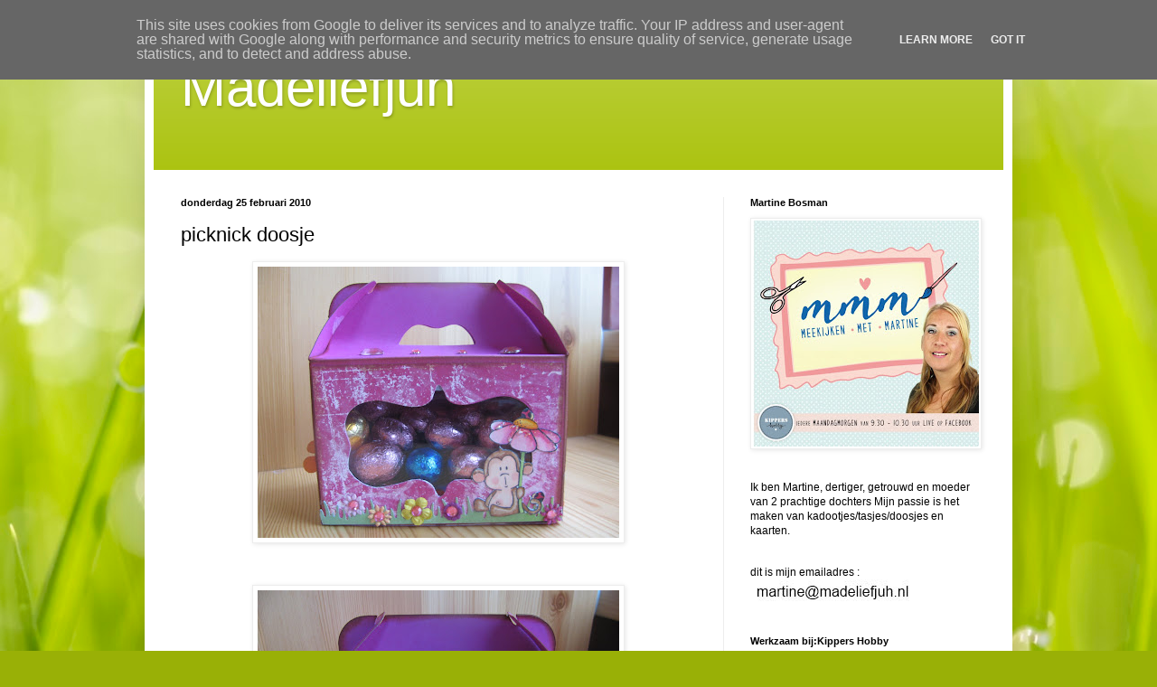

--- FILE ---
content_type: text/html; charset=UTF-8
request_url: http://www.madeliefjuh.nl/2010/02/picknick-doosje.html
body_size: 24558
content:
<!DOCTYPE html>
<html class='v2' dir='ltr' lang='nl'>
<head>
<link href='https://www.blogger.com/static/v1/widgets/335934321-css_bundle_v2.css' rel='stylesheet' type='text/css'/>
<meta content='width=1100' name='viewport'/>
<meta content='text/html; charset=UTF-8' http-equiv='Content-Type'/>
<meta content='blogger' name='generator'/>
<link href='http://www.madeliefjuh.nl/favicon.ico' rel='icon' type='image/x-icon'/>
<link href='http://www.madeliefjuh.nl/2010/02/picknick-doosje.html' rel='canonical'/>
<link rel="alternate" type="application/atom+xml" title="Madeliefjuh - Atom" href="http://www.madeliefjuh.nl/feeds/posts/default" />
<link rel="alternate" type="application/rss+xml" title="Madeliefjuh - RSS" href="http://www.madeliefjuh.nl/feeds/posts/default?alt=rss" />
<link rel="service.post" type="application/atom+xml" title="Madeliefjuh - Atom" href="https://www.blogger.com/feeds/2937740108899885392/posts/default" />

<link rel="alternate" type="application/atom+xml" title="Madeliefjuh - Atom" href="http://www.madeliefjuh.nl/feeds/1447947448795349420/comments/default" />
<!--Can't find substitution for tag [blog.ieCssRetrofitLinks]-->
<link href='https://blogger.googleusercontent.com/img/b/R29vZ2xl/AVvXsEh6Rx8lMqsPeb52et88aeecb9rjV8jreFzq8vZswy5vm-cU9-EBzVMSVOwCtvQJXaOmx0nHvZn5w_rl_A4406wVpfsb5Ci3DQK6adqV7xutBNU8IXVz5hhZjQHnRIfnrCG66XBCQWd-nR4/s400/IMG_2948%5B1%5D.JPG' rel='image_src'/>
<meta content='http://www.madeliefjuh.nl/2010/02/picknick-doosje.html' property='og:url'/>
<meta content='picknick doosje' property='og:title'/>
<meta content='Ik zag laatst zo&#39;n soort doosje staan. en die vond ik zo leuk! dat ik Jolanda van cards ect. shop  gevraagd had  om zo&#39;n doosje   te maken a...' property='og:description'/>
<meta content='https://blogger.googleusercontent.com/img/b/R29vZ2xl/AVvXsEh6Rx8lMqsPeb52et88aeecb9rjV8jreFzq8vZswy5vm-cU9-EBzVMSVOwCtvQJXaOmx0nHvZn5w_rl_A4406wVpfsb5Ci3DQK6adqV7xutBNU8IXVz5hhZjQHnRIfnrCG66XBCQWd-nR4/w1200-h630-p-k-no-nu/IMG_2948%5B1%5D.JPG' property='og:image'/>
<title>Madeliefjuh: picknick doosje</title>
<style id='page-skin-1' type='text/css'><!--
/*
-----------------------------------------------
Blogger Template Style
Name:     Simple
Designer: Blogger
URL:      www.blogger.com
----------------------------------------------- */
/* Content
----------------------------------------------- */
body {
font: normal normal 12px Arial, Tahoma, Helvetica, FreeSans, sans-serif;
color: #000000;
background: #99B006 url(//themes.googleusercontent.com/image?id=0BwVBOzw_-hbMODRmMmQwZjQtZjY5Zi00YzMzLWEyMWYtYTZiMWRkZGY3YmEz) no-repeat fixed top center /* Credit: TommyIX (http://www.istockphoto.com/googleimages.php?id=5454264&platform=blogger) */;
padding: 0 40px 40px 40px;
}
html body .region-inner {
min-width: 0;
max-width: 100%;
width: auto;
}
h2 {
font-size: 22px;
}
a:link {
text-decoration:none;
color: #abc310;
}
a:visited {
text-decoration:none;
color: #858585;
}
a:hover {
text-decoration:underline;
color: #b2f800;
}
.body-fauxcolumn-outer .fauxcolumn-inner {
background: transparent none repeat scroll top left;
_background-image: none;
}
.body-fauxcolumn-outer .cap-top {
position: absolute;
z-index: 1;
height: 400px;
width: 100%;
}
.body-fauxcolumn-outer .cap-top .cap-left {
width: 100%;
background: transparent none repeat-x scroll top left;
_background-image: none;
}
.content-outer {
-moz-box-shadow: 0 0 40px rgba(0, 0, 0, .15);
-webkit-box-shadow: 0 0 5px rgba(0, 0, 0, .15);
-goog-ms-box-shadow: 0 0 10px #333333;
box-shadow: 0 0 40px rgba(0, 0, 0, .15);
margin-bottom: 1px;
}
.content-inner {
padding: 10px 10px;
}
.content-inner {
background-color: #ffffff;
}
/* Header
----------------------------------------------- */
.header-outer {
background: #abc310 url(//www.blogblog.com/1kt/simple/gradients_light.png) repeat-x scroll 0 -400px;
_background-image: none;
}
.Header h1 {
font: normal normal 60px Arial, Tahoma, Helvetica, FreeSans, sans-serif;
color: #ffffff;
text-shadow: 1px 2px 3px rgba(0, 0, 0, .2);
}
.Header h1 a {
color: #ffffff;
}
.Header .description {
font-size: 140%;
color: #ffffff;
}
.header-inner .Header .titlewrapper {
padding: 22px 30px;
}
.header-inner .Header .descriptionwrapper {
padding: 0 30px;
}
/* Tabs
----------------------------------------------- */
.tabs-inner .section:first-child {
border-top: 0 solid #ededed;
}
.tabs-inner .section:first-child ul {
margin-top: -0;
border-top: 0 solid #ededed;
border-left: 0 solid #ededed;
border-right: 0 solid #ededed;
}
.tabs-inner .widget ul {
background: #f4f4f4 url(https://resources.blogblog.com/blogblog/data/1kt/simple/gradients_light.png) repeat-x scroll 0 -800px;
_background-image: none;
border-bottom: 1px solid #ededed;
margin-top: 0;
margin-left: -30px;
margin-right: -30px;
}
.tabs-inner .widget li a {
display: inline-block;
padding: .6em 1em;
font: normal normal 14px Arial, Tahoma, Helvetica, FreeSans, sans-serif;
color: #969696;
border-left: 1px solid #ffffff;
border-right: 1px solid #ededed;
}
.tabs-inner .widget li:first-child a {
border-left: none;
}
.tabs-inner .widget li.selected a, .tabs-inner .widget li a:hover {
color: #000000;
background-color: #ededed;
text-decoration: none;
}
/* Columns
----------------------------------------------- */
.main-outer {
border-top: 0 solid #ededed;
}
.fauxcolumn-left-outer .fauxcolumn-inner {
border-right: 1px solid #ededed;
}
.fauxcolumn-right-outer .fauxcolumn-inner {
border-left: 1px solid #ededed;
}
/* Headings
----------------------------------------------- */
div.widget > h2,
div.widget h2.title {
margin: 0 0 1em 0;
font: normal bold 11px Arial, Tahoma, Helvetica, FreeSans, sans-serif;
color: #000000;
}
/* Widgets
----------------------------------------------- */
.widget .zippy {
color: #969696;
text-shadow: 2px 2px 1px rgba(0, 0, 0, .1);
}
.widget .popular-posts ul {
list-style: none;
}
/* Posts
----------------------------------------------- */
h2.date-header {
font: normal bold 11px Arial, Tahoma, Helvetica, FreeSans, sans-serif;
}
.date-header span {
background-color: transparent;
color: #000000;
padding: inherit;
letter-spacing: inherit;
margin: inherit;
}
.main-inner {
padding-top: 30px;
padding-bottom: 30px;
}
.main-inner .column-center-inner {
padding: 0 15px;
}
.main-inner .column-center-inner .section {
margin: 0 15px;
}
.post {
margin: 0 0 25px 0;
}
h3.post-title, .comments h4 {
font: normal normal 22px Arial, Tahoma, Helvetica, FreeSans, sans-serif;
margin: .75em 0 0;
}
.post-body {
font-size: 110%;
line-height: 1.4;
position: relative;
}
.post-body img, .post-body .tr-caption-container, .Profile img, .Image img,
.BlogList .item-thumbnail img {
padding: 2px;
background: #ffffff;
border: 1px solid #ededed;
-moz-box-shadow: 1px 1px 5px rgba(0, 0, 0, .1);
-webkit-box-shadow: 1px 1px 5px rgba(0, 0, 0, .1);
box-shadow: 1px 1px 5px rgba(0, 0, 0, .1);
}
.post-body img, .post-body .tr-caption-container {
padding: 5px;
}
.post-body .tr-caption-container {
color: #000000;
}
.post-body .tr-caption-container img {
padding: 0;
background: transparent;
border: none;
-moz-box-shadow: 0 0 0 rgba(0, 0, 0, .1);
-webkit-box-shadow: 0 0 0 rgba(0, 0, 0, .1);
box-shadow: 0 0 0 rgba(0, 0, 0, .1);
}
.post-header {
margin: 0 0 1.5em;
line-height: 1.6;
font-size: 90%;
}
.post-footer {
margin: 20px -2px 0;
padding: 5px 10px;
color: #606060;
background-color: #f8f8f8;
border-bottom: 1px solid #ededed;
line-height: 1.6;
font-size: 90%;
}
#comments .comment-author {
padding-top: 1.5em;
border-top: 1px solid #ededed;
background-position: 0 1.5em;
}
#comments .comment-author:first-child {
padding-top: 0;
border-top: none;
}
.avatar-image-container {
margin: .2em 0 0;
}
#comments .avatar-image-container img {
border: 1px solid #ededed;
}
/* Comments
----------------------------------------------- */
.comments .comments-content .icon.blog-author {
background-repeat: no-repeat;
background-image: url([data-uri]);
}
.comments .comments-content .loadmore a {
border-top: 1px solid #969696;
border-bottom: 1px solid #969696;
}
.comments .comment-thread.inline-thread {
background-color: #f8f8f8;
}
.comments .continue {
border-top: 2px solid #969696;
}
/* Accents
---------------------------------------------- */
.section-columns td.columns-cell {
border-left: 1px solid #ededed;
}
.blog-pager {
background: transparent none no-repeat scroll top center;
}
.blog-pager-older-link, .home-link,
.blog-pager-newer-link {
background-color: #ffffff;
padding: 5px;
}
.footer-outer {
border-top: 0 dashed #bbbbbb;
}
/* Mobile
----------------------------------------------- */
body.mobile  {
background-size: auto;
}
.mobile .body-fauxcolumn-outer {
background: transparent none repeat scroll top left;
}
.mobile .body-fauxcolumn-outer .cap-top {
background-size: 100% auto;
}
.mobile .content-outer {
-webkit-box-shadow: 0 0 3px rgba(0, 0, 0, .15);
box-shadow: 0 0 3px rgba(0, 0, 0, .15);
}
.mobile .tabs-inner .widget ul {
margin-left: 0;
margin-right: 0;
}
.mobile .post {
margin: 0;
}
.mobile .main-inner .column-center-inner .section {
margin: 0;
}
.mobile .date-header span {
padding: 0.1em 10px;
margin: 0 -10px;
}
.mobile h3.post-title {
margin: 0;
}
.mobile .blog-pager {
background: transparent none no-repeat scroll top center;
}
.mobile .footer-outer {
border-top: none;
}
.mobile .main-inner, .mobile .footer-inner {
background-color: #ffffff;
}
.mobile-index-contents {
color: #000000;
}
.mobile-link-button {
background-color: #abc310;
}
.mobile-link-button a:link, .mobile-link-button a:visited {
color: #ffffff;
}
.mobile .tabs-inner .section:first-child {
border-top: none;
}
.mobile .tabs-inner .PageList .widget-content {
background-color: #ededed;
color: #000000;
border-top: 1px solid #ededed;
border-bottom: 1px solid #ededed;
}
.mobile .tabs-inner .PageList .widget-content .pagelist-arrow {
border-left: 1px solid #ededed;
}

--></style>
<style id='template-skin-1' type='text/css'><!--
body {
min-width: 960px;
}
.content-outer, .content-fauxcolumn-outer, .region-inner {
min-width: 960px;
max-width: 960px;
_width: 960px;
}
.main-inner .columns {
padding-left: 0;
padding-right: 310px;
}
.main-inner .fauxcolumn-center-outer {
left: 0;
right: 310px;
/* IE6 does not respect left and right together */
_width: expression(this.parentNode.offsetWidth -
parseInt("0") -
parseInt("310px") + 'px');
}
.main-inner .fauxcolumn-left-outer {
width: 0;
}
.main-inner .fauxcolumn-right-outer {
width: 310px;
}
.main-inner .column-left-outer {
width: 0;
right: 100%;
margin-left: -0;
}
.main-inner .column-right-outer {
width: 310px;
margin-right: -310px;
}
#layout {
min-width: 0;
}
#layout .content-outer {
min-width: 0;
width: 800px;
}
#layout .region-inner {
min-width: 0;
width: auto;
}
body#layout div.add_widget {
padding: 8px;
}
body#layout div.add_widget a {
margin-left: 32px;
}
--></style>
<style>
    body {background-image:url(\/\/themes.googleusercontent.com\/image?id=0BwVBOzw_-hbMODRmMmQwZjQtZjY5Zi00YzMzLWEyMWYtYTZiMWRkZGY3YmEz);}
    
@media (max-width: 200px) { body {background-image:url(\/\/themes.googleusercontent.com\/image?id=0BwVBOzw_-hbMODRmMmQwZjQtZjY5Zi00YzMzLWEyMWYtYTZiMWRkZGY3YmEz&options=w200);}}
@media (max-width: 400px) and (min-width: 201px) { body {background-image:url(\/\/themes.googleusercontent.com\/image?id=0BwVBOzw_-hbMODRmMmQwZjQtZjY5Zi00YzMzLWEyMWYtYTZiMWRkZGY3YmEz&options=w400);}}
@media (max-width: 800px) and (min-width: 401px) { body {background-image:url(\/\/themes.googleusercontent.com\/image?id=0BwVBOzw_-hbMODRmMmQwZjQtZjY5Zi00YzMzLWEyMWYtYTZiMWRkZGY3YmEz&options=w800);}}
@media (max-width: 1200px) and (min-width: 801px) { body {background-image:url(\/\/themes.googleusercontent.com\/image?id=0BwVBOzw_-hbMODRmMmQwZjQtZjY5Zi00YzMzLWEyMWYtYTZiMWRkZGY3YmEz&options=w1200);}}
/* Last tag covers anything over one higher than the previous max-size cap. */
@media (min-width: 1201px) { body {background-image:url(\/\/themes.googleusercontent.com\/image?id=0BwVBOzw_-hbMODRmMmQwZjQtZjY5Zi00YzMzLWEyMWYtYTZiMWRkZGY3YmEz&options=w1600);}}
  </style>
<link href='https://www.blogger.com/dyn-css/authorization.css?targetBlogID=2937740108899885392&amp;zx=ac33e558-7cf1-4c97-8e6b-4d93045122a6' media='none' onload='if(media!=&#39;all&#39;)media=&#39;all&#39;' rel='stylesheet'/><noscript><link href='https://www.blogger.com/dyn-css/authorization.css?targetBlogID=2937740108899885392&amp;zx=ac33e558-7cf1-4c97-8e6b-4d93045122a6' rel='stylesheet'/></noscript>
<meta name='google-adsense-platform-account' content='ca-host-pub-1556223355139109'/>
<meta name='google-adsense-platform-domain' content='blogspot.com'/>

<script type="text/javascript" language="javascript">
  // Supply ads personalization default for EEA readers
  // See https://www.blogger.com/go/adspersonalization
  adsbygoogle = window.adsbygoogle || [];
  if (typeof adsbygoogle.requestNonPersonalizedAds === 'undefined') {
    adsbygoogle.requestNonPersonalizedAds = 1;
  }
</script>


</head>
<body class='loading variant-bold'>
<div class='navbar section' id='navbar' name='Navbar'><div class='widget Navbar' data-version='1' id='Navbar1'><script type="text/javascript">
    function setAttributeOnload(object, attribute, val) {
      if(window.addEventListener) {
        window.addEventListener('load',
          function(){ object[attribute] = val; }, false);
      } else {
        window.attachEvent('onload', function(){ object[attribute] = val; });
      }
    }
  </script>
<div id="navbar-iframe-container"></div>
<script type="text/javascript" src="https://apis.google.com/js/platform.js"></script>
<script type="text/javascript">
      gapi.load("gapi.iframes:gapi.iframes.style.bubble", function() {
        if (gapi.iframes && gapi.iframes.getContext) {
          gapi.iframes.getContext().openChild({
              url: 'https://www.blogger.com/navbar/2937740108899885392?po\x3d1447947448795349420\x26origin\x3dhttp://www.madeliefjuh.nl',
              where: document.getElementById("navbar-iframe-container"),
              id: "navbar-iframe"
          });
        }
      });
    </script><script type="text/javascript">
(function() {
var script = document.createElement('script');
script.type = 'text/javascript';
script.src = '//pagead2.googlesyndication.com/pagead/js/google_top_exp.js';
var head = document.getElementsByTagName('head')[0];
if (head) {
head.appendChild(script);
}})();
</script>
</div></div>
<div class='body-fauxcolumns'>
<div class='fauxcolumn-outer body-fauxcolumn-outer'>
<div class='cap-top'>
<div class='cap-left'></div>
<div class='cap-right'></div>
</div>
<div class='fauxborder-left'>
<div class='fauxborder-right'></div>
<div class='fauxcolumn-inner'>
</div>
</div>
<div class='cap-bottom'>
<div class='cap-left'></div>
<div class='cap-right'></div>
</div>
</div>
</div>
<div class='content'>
<div class='content-fauxcolumns'>
<div class='fauxcolumn-outer content-fauxcolumn-outer'>
<div class='cap-top'>
<div class='cap-left'></div>
<div class='cap-right'></div>
</div>
<div class='fauxborder-left'>
<div class='fauxborder-right'></div>
<div class='fauxcolumn-inner'>
</div>
</div>
<div class='cap-bottom'>
<div class='cap-left'></div>
<div class='cap-right'></div>
</div>
</div>
</div>
<div class='content-outer'>
<div class='content-cap-top cap-top'>
<div class='cap-left'></div>
<div class='cap-right'></div>
</div>
<div class='fauxborder-left content-fauxborder-left'>
<div class='fauxborder-right content-fauxborder-right'></div>
<div class='content-inner'>
<header>
<div class='header-outer'>
<div class='header-cap-top cap-top'>
<div class='cap-left'></div>
<div class='cap-right'></div>
</div>
<div class='fauxborder-left header-fauxborder-left'>
<div class='fauxborder-right header-fauxborder-right'></div>
<div class='region-inner header-inner'>
<div class='header section' id='header' name='Koptekst'><div class='widget Header' data-version='1' id='Header1'>
<div id='header-inner'>
<div class='titlewrapper'>
<h1 class='title'>
<a href='http://www.madeliefjuh.nl/'>
Madeliefjuh
</a>
</h1>
</div>
<div class='descriptionwrapper'>
<p class='description'><span>
</span></p>
</div>
</div>
</div></div>
</div>
</div>
<div class='header-cap-bottom cap-bottom'>
<div class='cap-left'></div>
<div class='cap-right'></div>
</div>
</div>
</header>
<div class='tabs-outer'>
<div class='tabs-cap-top cap-top'>
<div class='cap-left'></div>
<div class='cap-right'></div>
</div>
<div class='fauxborder-left tabs-fauxborder-left'>
<div class='fauxborder-right tabs-fauxborder-right'></div>
<div class='region-inner tabs-inner'>
<div class='tabs section' id='crosscol' name='Alle kolommen'><div class='widget Translate' data-version='1' id='Translate1'>
<h2 class='title'>Translate</h2>
<div id='google_translate_element'></div>
<script>
    function googleTranslateElementInit() {
      new google.translate.TranslateElement({
        pageLanguage: 'nl',
        autoDisplay: 'true',
        layout: google.translate.TranslateElement.InlineLayout.HORIZONTAL
      }, 'google_translate_element');
    }
  </script>
<script src='//translate.google.com/translate_a/element.js?cb=googleTranslateElementInit'></script>
<div class='clear'></div>
</div></div>
<div class='tabs no-items section' id='crosscol-overflow' name='Cross-Column 2'></div>
</div>
</div>
<div class='tabs-cap-bottom cap-bottom'>
<div class='cap-left'></div>
<div class='cap-right'></div>
</div>
</div>
<div class='main-outer'>
<div class='main-cap-top cap-top'>
<div class='cap-left'></div>
<div class='cap-right'></div>
</div>
<div class='fauxborder-left main-fauxborder-left'>
<div class='fauxborder-right main-fauxborder-right'></div>
<div class='region-inner main-inner'>
<div class='columns fauxcolumns'>
<div class='fauxcolumn-outer fauxcolumn-center-outer'>
<div class='cap-top'>
<div class='cap-left'></div>
<div class='cap-right'></div>
</div>
<div class='fauxborder-left'>
<div class='fauxborder-right'></div>
<div class='fauxcolumn-inner'>
</div>
</div>
<div class='cap-bottom'>
<div class='cap-left'></div>
<div class='cap-right'></div>
</div>
</div>
<div class='fauxcolumn-outer fauxcolumn-left-outer'>
<div class='cap-top'>
<div class='cap-left'></div>
<div class='cap-right'></div>
</div>
<div class='fauxborder-left'>
<div class='fauxborder-right'></div>
<div class='fauxcolumn-inner'>
</div>
</div>
<div class='cap-bottom'>
<div class='cap-left'></div>
<div class='cap-right'></div>
</div>
</div>
<div class='fauxcolumn-outer fauxcolumn-right-outer'>
<div class='cap-top'>
<div class='cap-left'></div>
<div class='cap-right'></div>
</div>
<div class='fauxborder-left'>
<div class='fauxborder-right'></div>
<div class='fauxcolumn-inner'>
</div>
</div>
<div class='cap-bottom'>
<div class='cap-left'></div>
<div class='cap-right'></div>
</div>
</div>
<!-- corrects IE6 width calculation -->
<div class='columns-inner'>
<div class='column-center-outer'>
<div class='column-center-inner'>
<div class='main section' id='main' name='Algemeen'><div class='widget Blog' data-version='1' id='Blog1'>
<div class='blog-posts hfeed'>

          <div class="date-outer">
        
<h2 class='date-header'><span>donderdag 25 februari 2010</span></h2>

          <div class="date-posts">
        
<div class='post-outer'>
<div class='post hentry uncustomized-post-template' itemprop='blogPost' itemscope='itemscope' itemtype='http://schema.org/BlogPosting'>
<meta content='https://blogger.googleusercontent.com/img/b/R29vZ2xl/AVvXsEh6Rx8lMqsPeb52et88aeecb9rjV8jreFzq8vZswy5vm-cU9-EBzVMSVOwCtvQJXaOmx0nHvZn5w_rl_A4406wVpfsb5Ci3DQK6adqV7xutBNU8IXVz5hhZjQHnRIfnrCG66XBCQWd-nR4/s400/IMG_2948%5B1%5D.JPG' itemprop='image_url'/>
<meta content='2937740108899885392' itemprop='blogId'/>
<meta content='1447947448795349420' itemprop='postId'/>
<a name='1447947448795349420'></a>
<h3 class='post-title entry-title' itemprop='name'>
picknick doosje
</h3>
<div class='post-header'>
<div class='post-header-line-1'></div>
</div>
<div class='post-body entry-content' id='post-body-1447947448795349420' itemprop='description articleBody'>
<a href="https://blogger.googleusercontent.com/img/b/R29vZ2xl/AVvXsEh6Rx8lMqsPeb52et88aeecb9rjV8jreFzq8vZswy5vm-cU9-EBzVMSVOwCtvQJXaOmx0nHvZn5w_rl_A4406wVpfsb5Ci3DQK6adqV7xutBNU8IXVz5hhZjQHnRIfnrCG66XBCQWd-nR4/s1600-h/IMG_2948%5B1%5D.JPG"><img alt="" border="0" id="BLOGGER_PHOTO_ID_5442099029977958738" src="https://blogger.googleusercontent.com/img/b/R29vZ2xl/AVvXsEh6Rx8lMqsPeb52et88aeecb9rjV8jreFzq8vZswy5vm-cU9-EBzVMSVOwCtvQJXaOmx0nHvZn5w_rl_A4406wVpfsb5Ci3DQK6adqV7xutBNU8IXVz5hhZjQHnRIfnrCG66XBCQWd-nR4/s400/IMG_2948%5B1%5D.JPG" style="display:block; margin:0px auto 10px; text-align:center;cursor:pointer; cursor:hand;width: 400px; height: 300px;" /></a><br /><br /><a href="https://blogger.googleusercontent.com/img/b/R29vZ2xl/AVvXsEgzRehhyphenhyphendBEB0EZdpM9iR_tlFhO9AG8q5lmk7JtEFm1o2_cH1uSvLias2wLrpd7pc0_NuBemFx48BKAuX0eSnR2EAt6LFiNg8p6oTX_oEzQ6qHNPKoKIebS4KSEI20XeWBoCPhcevu8O1Q/s1600-h/IMG_2950%5B1%5D.JPG"><img alt="" border="0" id="BLOGGER_PHOTO_ID_5442099039319473906" src="https://blogger.googleusercontent.com/img/b/R29vZ2xl/AVvXsEgzRehhyphenhyphendBEB0EZdpM9iR_tlFhO9AG8q5lmk7JtEFm1o2_cH1uSvLias2wLrpd7pc0_NuBemFx48BKAuX0eSnR2EAt6LFiNg8p6oTX_oEzQ6qHNPKoKIebS4KSEI20XeWBoCPhcevu8O1Q/s400/IMG_2950%5B1%5D.JPG" style="display:block; margin:0px auto 10px; text-align:center;cursor:pointer; cursor:hand;width: 400px; height: 300px;" /></a><br /><br /><a href="https://blogger.googleusercontent.com/img/b/R29vZ2xl/AVvXsEg2HWSG-Gblq9JvdnyvCbyj2c05PBqc-TvVqhDEfdgeIqDs6qNwD21Ng0OqkyjWa195tB3csSfpaAXvSHRnq2kMG2yzCCJ4L8aMM4l2ni8VQONz84mamItzg8_Z-3k1_ua13Pgn3ELve2k/s1600-h/IMG_2947%5B1%5D.JPG"><img alt="" border="0" id="BLOGGER_PHOTO_ID_5442099054454695154" src="https://blogger.googleusercontent.com/img/b/R29vZ2xl/AVvXsEg2HWSG-Gblq9JvdnyvCbyj2c05PBqc-TvVqhDEfdgeIqDs6qNwD21Ng0OqkyjWa195tB3csSfpaAXvSHRnq2kMG2yzCCJ4L8aMM4l2ni8VQONz84mamItzg8_Z-3k1_ua13Pgn3ELve2k/s400/IMG_2947%5B1%5D.JPG" style="display:block; margin:0px auto 10px; text-align:center;cursor:pointer; cursor:hand;width: 400px; height: 300px;" /></a><br /><a href="https://blogger.googleusercontent.com/img/b/R29vZ2xl/AVvXsEjSC7-ak0l5xuoyQVvFfwW6nfG76tr2dMe0w5xEuHlSfu5uYXGEvpu-V8u9LskRKPCLX2fLI9nnvoZOiw1j1HqUBDj5LmOyEaeJ4PfjuPkyDCcxvn2lM1gLWePdMzV18VNPvLVWPP3COsY/s1600-h/IMG_2949%5B1%5D.JPG"><img alt="" border="0" id="BLOGGER_PHOTO_ID_5442099050266635346" src="https://blogger.googleusercontent.com/img/b/R29vZ2xl/AVvXsEjSC7-ak0l5xuoyQVvFfwW6nfG76tr2dMe0w5xEuHlSfu5uYXGEvpu-V8u9LskRKPCLX2fLI9nnvoZOiw1j1HqUBDj5LmOyEaeJ4PfjuPkyDCcxvn2lM1gLWePdMzV18VNPvLVWPP3COsY/s400/IMG_2949%5B1%5D.JPG" style="display:block; margin:0px auto 10px; text-align:center;cursor:pointer; cursor:hand;width: 400px; height: 300px;" /></a><br /><br /><br /><br /><br /><br /><br />Ik zag laatst zo'n soort doosje staan. en die vond ik zo leuk! dat ik Jolanda van <a href="http://dutchmall.nl/cards-etc-shop/">cards ect. shop</a> gevraagd had <a href="http://dutchmall.nl/cards-etc-shop/artikel/1542"> om zo'n doosje</a>  te maken als svg file. zodat je die kan uitsnijden met je cricut. maar als je geen cricut hebt.. geen nood! ze heeft er ook een mal van gemaakt.<br /><br />dit doosje is zo leuk! en voor alle gelegenheden te gebruiken. ik heb hem gebruikt voor een verjaardag. met lekkere paaseitjes erin. als je het doosje uitsnijdt. kan je ervoor kiezen met of zonder venster te doen. ik heb met gedaan. want dan zie je gelijk die lekkere inhoud :) ik heb er dan wel even een sheet achter geplakt. zodat er niks uitvalt.<br />verder heb ik hem opgepimpt met mijn nieuwe stempeltje van all that scraps. zo schattig die aapje :)<br />verder heb ik bloemetjes, vlinders uitgestanst. en het gras heb ik gemaakt met mijn nieuwe martha stewart pons. wat een leuk effect krijg je daarvan<br />het papier wat ik gebruikt heb is van: <a href="http://www.dolls-decorations.nl/N_art_8325.html">Bo Bunny</a> lekkere roze! ;)<br /><br />wat vinden jullie ervan
<div style='clear: both;'></div>
</div>
<div class='post-footer'>
<div class='post-footer-line post-footer-line-1'>
<span class='post-author vcard'>
Gepost door
<span class='fn' itemprop='author' itemscope='itemscope' itemtype='http://schema.org/Person'>
<meta content='https://www.blogger.com/profile/03989763422292438286' itemprop='url'/>
<a class='g-profile' href='https://www.blogger.com/profile/03989763422292438286' rel='author' title='author profile'>
<span itemprop='name'>m@deliefjuh</span>
</a>
</span>
</span>
<span class='post-timestamp'>
op
<meta content='http://www.madeliefjuh.nl/2010/02/picknick-doosje.html' itemprop='url'/>
<a class='timestamp-link' href='http://www.madeliefjuh.nl/2010/02/picknick-doosje.html' rel='bookmark' title='permanent link'><abbr class='published' itemprop='datePublished' title='2010-02-25T09:33:00+01:00'>donderdag, februari 25, 2010</abbr></a>
</span>
<span class='post-comment-link'>
</span>
<span class='post-icons'>
<span class='item-action'>
<a href='https://www.blogger.com/email-post/2937740108899885392/1447947448795349420' title='Post e-mailen'>
<img alt='' class='icon-action' height='13' src='https://resources.blogblog.com/img/icon18_email.gif' width='18'/>
</a>
</span>
<span class='item-control blog-admin pid-573684992'>
<a href='https://www.blogger.com/post-edit.g?blogID=2937740108899885392&postID=1447947448795349420&from=pencil' title='Post bewerken'>
<img alt='' class='icon-action' height='18' src='https://resources.blogblog.com/img/icon18_edit_allbkg.gif' width='18'/>
</a>
</span>
</span>
<div class='post-share-buttons goog-inline-block'>
<a class='goog-inline-block share-button sb-email' href='https://www.blogger.com/share-post.g?blogID=2937740108899885392&postID=1447947448795349420&target=email' target='_blank' title='Dit e-mailen
'><span class='share-button-link-text'>Dit e-mailen
</span></a><a class='goog-inline-block share-button sb-blog' href='https://www.blogger.com/share-post.g?blogID=2937740108899885392&postID=1447947448795349420&target=blog' onclick='window.open(this.href, "_blank", "height=270,width=475"); return false;' target='_blank' title='Dit bloggen!'><span class='share-button-link-text'>Dit bloggen!</span></a><a class='goog-inline-block share-button sb-twitter' href='https://www.blogger.com/share-post.g?blogID=2937740108899885392&postID=1447947448795349420&target=twitter' target='_blank' title='Delen via X'><span class='share-button-link-text'>Delen via X</span></a><a class='goog-inline-block share-button sb-facebook' href='https://www.blogger.com/share-post.g?blogID=2937740108899885392&postID=1447947448795349420&target=facebook' onclick='window.open(this.href, "_blank", "height=430,width=640"); return false;' target='_blank' title='Delen op Facebook'><span class='share-button-link-text'>Delen op Facebook</span></a><a class='goog-inline-block share-button sb-pinterest' href='https://www.blogger.com/share-post.g?blogID=2937740108899885392&postID=1447947448795349420&target=pinterest' target='_blank' title='Delen op Pinterest'><span class='share-button-link-text'>Delen op Pinterest</span></a>
</div>
</div>
<div class='post-footer-line post-footer-line-2'>
<span class='post-labels'>
</span>
</div>
<div class='post-footer-line post-footer-line-3'>
<span class='post-location'>
</span>
</div>
</div>
</div>
<div class='comments' id='comments'>
<a name='comments'></a>
<h4>28 opmerkingen:</h4>
<div class='comments-content'>
<script async='async' src='' type='text/javascript'></script>
<script type='text/javascript'>
    (function() {
      var items = null;
      var msgs = null;
      var config = {};

// <![CDATA[
      var cursor = null;
      if (items && items.length > 0) {
        cursor = parseInt(items[items.length - 1].timestamp) + 1;
      }

      var bodyFromEntry = function(entry) {
        var text = (entry &&
                    ((entry.content && entry.content.$t) ||
                     (entry.summary && entry.summary.$t))) ||
            '';
        if (entry && entry.gd$extendedProperty) {
          for (var k in entry.gd$extendedProperty) {
            if (entry.gd$extendedProperty[k].name == 'blogger.contentRemoved') {
              return '<span class="deleted-comment">' + text + '</span>';
            }
          }
        }
        return text;
      }

      var parse = function(data) {
        cursor = null;
        var comments = [];
        if (data && data.feed && data.feed.entry) {
          for (var i = 0, entry; entry = data.feed.entry[i]; i++) {
            var comment = {};
            // comment ID, parsed out of the original id format
            var id = /blog-(\d+).post-(\d+)/.exec(entry.id.$t);
            comment.id = id ? id[2] : null;
            comment.body = bodyFromEntry(entry);
            comment.timestamp = Date.parse(entry.published.$t) + '';
            if (entry.author && entry.author.constructor === Array) {
              var auth = entry.author[0];
              if (auth) {
                comment.author = {
                  name: (auth.name ? auth.name.$t : undefined),
                  profileUrl: (auth.uri ? auth.uri.$t : undefined),
                  avatarUrl: (auth.gd$image ? auth.gd$image.src : undefined)
                };
              }
            }
            if (entry.link) {
              if (entry.link[2]) {
                comment.link = comment.permalink = entry.link[2].href;
              }
              if (entry.link[3]) {
                var pid = /.*comments\/default\/(\d+)\?.*/.exec(entry.link[3].href);
                if (pid && pid[1]) {
                  comment.parentId = pid[1];
                }
              }
            }
            comment.deleteclass = 'item-control blog-admin';
            if (entry.gd$extendedProperty) {
              for (var k in entry.gd$extendedProperty) {
                if (entry.gd$extendedProperty[k].name == 'blogger.itemClass') {
                  comment.deleteclass += ' ' + entry.gd$extendedProperty[k].value;
                } else if (entry.gd$extendedProperty[k].name == 'blogger.displayTime') {
                  comment.displayTime = entry.gd$extendedProperty[k].value;
                }
              }
            }
            comments.push(comment);
          }
        }
        return comments;
      };

      var paginator = function(callback) {
        if (hasMore()) {
          var url = config.feed + '?alt=json&v=2&orderby=published&reverse=false&max-results=50';
          if (cursor) {
            url += '&published-min=' + new Date(cursor).toISOString();
          }
          window.bloggercomments = function(data) {
            var parsed = parse(data);
            cursor = parsed.length < 50 ? null
                : parseInt(parsed[parsed.length - 1].timestamp) + 1
            callback(parsed);
            window.bloggercomments = null;
          }
          url += '&callback=bloggercomments';
          var script = document.createElement('script');
          script.type = 'text/javascript';
          script.src = url;
          document.getElementsByTagName('head')[0].appendChild(script);
        }
      };
      var hasMore = function() {
        return !!cursor;
      };
      var getMeta = function(key, comment) {
        if ('iswriter' == key) {
          var matches = !!comment.author
              && comment.author.name == config.authorName
              && comment.author.profileUrl == config.authorUrl;
          return matches ? 'true' : '';
        } else if ('deletelink' == key) {
          return config.baseUri + '/comment/delete/'
               + config.blogId + '/' + comment.id;
        } else if ('deleteclass' == key) {
          return comment.deleteclass;
        }
        return '';
      };

      var replybox = null;
      var replyUrlParts = null;
      var replyParent = undefined;

      var onReply = function(commentId, domId) {
        if (replybox == null) {
          // lazily cache replybox, and adjust to suit this style:
          replybox = document.getElementById('comment-editor');
          if (replybox != null) {
            replybox.height = '250px';
            replybox.style.display = 'block';
            replyUrlParts = replybox.src.split('#');
          }
        }
        if (replybox && (commentId !== replyParent)) {
          replybox.src = '';
          document.getElementById(domId).insertBefore(replybox, null);
          replybox.src = replyUrlParts[0]
              + (commentId ? '&parentID=' + commentId : '')
              + '#' + replyUrlParts[1];
          replyParent = commentId;
        }
      };

      var hash = (window.location.hash || '#').substring(1);
      var startThread, targetComment;
      if (/^comment-form_/.test(hash)) {
        startThread = hash.substring('comment-form_'.length);
      } else if (/^c[0-9]+$/.test(hash)) {
        targetComment = hash.substring(1);
      }

      // Configure commenting API:
      var configJso = {
        'maxDepth': config.maxThreadDepth
      };
      var provider = {
        'id': config.postId,
        'data': items,
        'loadNext': paginator,
        'hasMore': hasMore,
        'getMeta': getMeta,
        'onReply': onReply,
        'rendered': true,
        'initComment': targetComment,
        'initReplyThread': startThread,
        'config': configJso,
        'messages': msgs
      };

      var render = function() {
        if (window.goog && window.goog.comments) {
          var holder = document.getElementById('comment-holder');
          window.goog.comments.render(holder, provider);
        }
      };

      // render now, or queue to render when library loads:
      if (window.goog && window.goog.comments) {
        render();
      } else {
        window.goog = window.goog || {};
        window.goog.comments = window.goog.comments || {};
        window.goog.comments.loadQueue = window.goog.comments.loadQueue || [];
        window.goog.comments.loadQueue.push(render);
      }
    })();
// ]]>
  </script>
<div id='comment-holder'>
<div class="comment-thread toplevel-thread"><ol id="top-ra"><li class="comment" id="c260350536427671637"><div class="avatar-image-container"><img src="//blogger.googleusercontent.com/img/b/R29vZ2xl/AVvXsEhYRIdFPD2Ssu-2gJ2BHTy0M062qpHEfUhjCIyuwnFxv2rP-o4sQpHTYUo9XMA2xAB3iLx3mHGWenVM51jb_DmpR6a9UnTDsGnR_Gmcegh4eKCex9eJxnTt9GBQgOLY0zs/s45-c/AnnekeSuykerbuyk.jpg" alt=""/></div><div class="comment-block"><div class="comment-header"><cite class="user"><a href="https://www.blogger.com/profile/07900983245801869539" rel="nofollow">Anneke</a></cite><span class="icon user "></span><span class="datetime secondary-text"><a rel="nofollow" href="http://www.madeliefjuh.nl/2010/02/picknick-doosje.html?showComment=1267100848618#c260350536427671637">25 februari 2010 om 13:27</a></span></div><p class="comment-content">Hoi Martine, <br>wat een super leuke box!<br>Ik zag daarstraks ook dit patroon nog op mijn pc staan en dacht daar ga ik ook nog eens iets mee maken ;)<br>Blijkbaar hebben we hetzelfde idee :D<br>Hihi<br>Groetjes Anneke</p><span class="comment-actions secondary-text"><a class="comment-reply" target="_self" data-comment-id="260350536427671637">Beantwoorden</a><span class="item-control blog-admin blog-admin pid-756692442"><a target="_self" href="https://www.blogger.com/comment/delete/2937740108899885392/260350536427671637">Verwijderen</a></span></span></div><div class="comment-replies"><div id="c260350536427671637-rt" class="comment-thread inline-thread hidden"><span class="thread-toggle thread-expanded"><span class="thread-arrow"></span><span class="thread-count"><a target="_self">Reacties</a></span></span><ol id="c260350536427671637-ra" class="thread-chrome thread-expanded"><div></div><div id="c260350536427671637-continue" class="continue"><a class="comment-reply" target="_self" data-comment-id="260350536427671637">Beantwoorden</a></div></ol></div></div><div class="comment-replybox-single" id="c260350536427671637-ce"></div></li><li class="comment" id="c8767052709033754758"><div class="avatar-image-container"><img src="//blogger.googleusercontent.com/img/b/R29vZ2xl/AVvXsEggZzx_aoIDoeOtp00Dh_8fUoXbMM8ICkjR929yC7uEzUAOKkcv8W1Ak36s9SVLg8HlLExpJFArj5k82MbwDGjOdJK2r5aEORh8fIWB5layLEH7wc3mEqCj6N0jodICbTA/s45-c/100_0010.JPG" alt=""/></div><div class="comment-block"><div class="comment-header"><cite class="user"><a href="https://www.blogger.com/profile/02357297628037765816" rel="nofollow">chantal</a></cite><span class="icon user "></span><span class="datetime secondary-text"><a rel="nofollow" href="http://www.madeliefjuh.nl/2010/02/picknick-doosje.html?showComment=1267101129250#c8767052709033754758">25 februari 2010 om 13:32</a></span></div><p class="comment-content">heey martine <br>wat een super leuk picknick mandje<br>en de inhoud ziet er ook zo lekker uit hihi <br>ik heb me net erg moeten inhouden in de supermarkt om nog geen paaseitjes mee te nemen hahaha:P <br>liefs chantal</p><span class="comment-actions secondary-text"><a class="comment-reply" target="_self" data-comment-id="8767052709033754758">Beantwoorden</a><span class="item-control blog-admin blog-admin pid-142891832"><a target="_self" href="https://www.blogger.com/comment/delete/2937740108899885392/8767052709033754758">Verwijderen</a></span></span></div><div class="comment-replies"><div id="c8767052709033754758-rt" class="comment-thread inline-thread hidden"><span class="thread-toggle thread-expanded"><span class="thread-arrow"></span><span class="thread-count"><a target="_self">Reacties</a></span></span><ol id="c8767052709033754758-ra" class="thread-chrome thread-expanded"><div></div><div id="c8767052709033754758-continue" class="continue"><a class="comment-reply" target="_self" data-comment-id="8767052709033754758">Beantwoorden</a></div></ol></div></div><div class="comment-replybox-single" id="c8767052709033754758-ce"></div></li><li class="comment" id="c3891042778829109091"><div class="avatar-image-container"><img src="//blogger.googleusercontent.com/img/b/R29vZ2xl/AVvXsEjuW8qKN7NUEuusnqvA30o9PRS6xvW6k0cnbv3DEEeEWb2wJ6V2RMZGtkuNlcPXHgBLO8jGIMS74HK3-9vYKybni81RPQ8VUo7VAFfIcdJtrYtMnV5lJar_xiuKBWtJnw/s32/005.jpg" alt=""/></div><div class="comment-block"><div class="comment-header"><cite class="user"><a href="https://www.blogger.com/profile/06499663033859778295" rel="nofollow">Scrap@Home by Miranda Bouhof</a></cite><span class="icon user "></span><span class="datetime secondary-text"><a rel="nofollow" href="http://www.madeliefjuh.nl/2010/02/picknick-doosje.html?showComment=1267102527222#c3891042778829109091">25 februari 2010 om 13:55</a></span></div><p class="comment-content">erg leuk!!!<br>alleen is het jammer dat je bij haar alleen via pay pal kan betalen,ik weet niet hoe dat werkt en wil er ook niet aan beginnen voor een paar digistamps.ik had erg graag die leuke kikkerdigistamps willen hebben,maar ja....tot ik bij afrekenen kwam.kan je bij haar niet betalen door gewoon op haar rekening te storten?<br>groeten miranda</p><span class="comment-actions secondary-text"><a class="comment-reply" target="_self" data-comment-id="3891042778829109091">Beantwoorden</a><span class="item-control blog-admin blog-admin pid-542628619"><a target="_self" href="https://www.blogger.com/comment/delete/2937740108899885392/3891042778829109091">Verwijderen</a></span></span></div><div class="comment-replies"><div id="c3891042778829109091-rt" class="comment-thread inline-thread hidden"><span class="thread-toggle thread-expanded"><span class="thread-arrow"></span><span class="thread-count"><a target="_self">Reacties</a></span></span><ol id="c3891042778829109091-ra" class="thread-chrome thread-expanded"><div></div><div id="c3891042778829109091-continue" class="continue"><a class="comment-reply" target="_self" data-comment-id="3891042778829109091">Beantwoorden</a></div></ol></div></div><div class="comment-replybox-single" id="c3891042778829109091-ce"></div></li><li class="comment" id="c7827946088697511082"><div class="avatar-image-container"><img src="//blogger.googleusercontent.com/img/b/R29vZ2xl/AVvXsEg7O5wW99389PKhAVERgpRQWMGu_qCMQ9tq2cTIb-apZSWogQ82nel7iHWM8ibbAjemlNpycr-XAHEfLPeiI1D6vqIb4URrxrtcU4MDbNkDH6NqJT1xm-qObWIbAzBsiA/s45-c/PicsArt_1420119943798.jpg" alt=""/></div><div class="comment-block"><div class="comment-header"><cite class="user"><a href="https://www.blogger.com/profile/03989763422292438286" rel="nofollow">m@deliefjuh</a></cite><span class="icon user blog-author"></span><span class="datetime secondary-text"><a rel="nofollow" href="http://www.madeliefjuh.nl/2010/02/picknick-doosje.html?showComment=1267102827275#c7827946088697511082">25 februari 2010 om 14:00</a></span></div><p class="comment-content">miranda: ik neem even contact op met jolanda. je hoort nog van me!</p><span class="comment-actions secondary-text"><a class="comment-reply" target="_self" data-comment-id="7827946088697511082">Beantwoorden</a><span class="item-control blog-admin blog-admin pid-573684992"><a target="_self" href="https://www.blogger.com/comment/delete/2937740108899885392/7827946088697511082">Verwijderen</a></span></span></div><div class="comment-replies"><div id="c7827946088697511082-rt" class="comment-thread inline-thread hidden"><span class="thread-toggle thread-expanded"><span class="thread-arrow"></span><span class="thread-count"><a target="_self">Reacties</a></span></span><ol id="c7827946088697511082-ra" class="thread-chrome thread-expanded"><div></div><div id="c7827946088697511082-continue" class="continue"><a class="comment-reply" target="_self" data-comment-id="7827946088697511082">Beantwoorden</a></div></ol></div></div><div class="comment-replybox-single" id="c7827946088697511082-ce"></div></li><li class="comment" id="c2021103500209783519"><div class="avatar-image-container"><img src="//www.blogger.com/img/blogger_logo_round_35.png" alt=""/></div><div class="comment-block"><div class="comment-header"><cite class="user"><a href="https://www.blogger.com/profile/10695643945267892682" rel="nofollow">Henk en Martine</a></cite><span class="icon user "></span><span class="datetime secondary-text"><a rel="nofollow" href="http://www.madeliefjuh.nl/2010/02/picknick-doosje.html?showComment=1267103723229#c2021103500209783519">25 februari 2010 om 14:15</a></span></div><p class="comment-content">Mijn paaseieren :(</p><span class="comment-actions secondary-text"><a class="comment-reply" target="_self" data-comment-id="2021103500209783519">Beantwoorden</a><span class="item-control blog-admin blog-admin pid-46239914"><a target="_self" href="https://www.blogger.com/comment/delete/2937740108899885392/2021103500209783519">Verwijderen</a></span></span></div><div class="comment-replies"><div id="c2021103500209783519-rt" class="comment-thread inline-thread hidden"><span class="thread-toggle thread-expanded"><span class="thread-arrow"></span><span class="thread-count"><a target="_self">Reacties</a></span></span><ol id="c2021103500209783519-ra" class="thread-chrome thread-expanded"><div></div><div id="c2021103500209783519-continue" class="continue"><a class="comment-reply" target="_self" data-comment-id="2021103500209783519">Beantwoorden</a></div></ol></div></div><div class="comment-replybox-single" id="c2021103500209783519-ce"></div></li><li class="comment" id="c5535337157679686037"><div class="avatar-image-container"><img src="//blogger.googleusercontent.com/img/b/R29vZ2xl/AVvXsEgfwI47zr9DqSA6LVua0m-WUp8V9UR-HZMSh5fbLUJWa38zdIBJbxgiiOQ30nEztQc6MC_8TjTrdoPgvXmcKUIiWdLDXuVNrES4fh-2jNrPpEVyOZrgfHWY0FsM8b628H0/s45-c/Célia.jpg" alt=""/></div><div class="comment-block"><div class="comment-header"><cite class="user"><a href="https://www.blogger.com/profile/08884830463299042727" rel="nofollow">celia</a></cite><span class="icon user "></span><span class="datetime secondary-text"><a rel="nofollow" href="http://www.madeliefjuh.nl/2010/02/picknick-doosje.html?showComment=1267105970705#c5535337157679686037">25 februari 2010 om 14:52</a></span></div><p class="comment-content">Heel knap gedaan...met Paaskonijntjes en kuikens zou het ook niet mis zijn!Gefeliciteerd met dit werk!!!!Liefs,Celia.</p><span class="comment-actions secondary-text"><a class="comment-reply" target="_self" data-comment-id="5535337157679686037">Beantwoorden</a><span class="item-control blog-admin blog-admin pid-1771679834"><a target="_self" href="https://www.blogger.com/comment/delete/2937740108899885392/5535337157679686037">Verwijderen</a></span></span></div><div class="comment-replies"><div id="c5535337157679686037-rt" class="comment-thread inline-thread hidden"><span class="thread-toggle thread-expanded"><span class="thread-arrow"></span><span class="thread-count"><a target="_self">Reacties</a></span></span><ol id="c5535337157679686037-ra" class="thread-chrome thread-expanded"><div></div><div id="c5535337157679686037-continue" class="continue"><a class="comment-reply" target="_self" data-comment-id="5535337157679686037">Beantwoorden</a></div></ol></div></div><div class="comment-replybox-single" id="c5535337157679686037-ce"></div></li><li class="comment" id="c8672626771696929999"><div class="avatar-image-container"><img src="//resources.blogblog.com/img/blank.gif" alt=""/></div><div class="comment-block"><div class="comment-header"><cite class="user">Anoniem</cite><span class="icon user "></span><span class="datetime secondary-text"><a rel="nofollow" href="http://www.madeliefjuh.nl/2010/02/picknick-doosje.html?showComment=1267107626049#c8672626771696929999">25 februari 2010 om 15:20</a></span></div><p class="comment-content">Wat mooi Martine, jij hebt volgens mij nooit een creatieve dip, hahaha.<br><br>Gr. Karin</p><span class="comment-actions secondary-text"><a class="comment-reply" target="_self" data-comment-id="8672626771696929999">Beantwoorden</a><span class="item-control blog-admin blog-admin pid-492778677"><a target="_self" href="https://www.blogger.com/comment/delete/2937740108899885392/8672626771696929999">Verwijderen</a></span></span></div><div class="comment-replies"><div id="c8672626771696929999-rt" class="comment-thread inline-thread hidden"><span class="thread-toggle thread-expanded"><span class="thread-arrow"></span><span class="thread-count"><a target="_self">Reacties</a></span></span><ol id="c8672626771696929999-ra" class="thread-chrome thread-expanded"><div></div><div id="c8672626771696929999-continue" class="continue"><a class="comment-reply" target="_self" data-comment-id="8672626771696929999">Beantwoorden</a></div></ol></div></div><div class="comment-replybox-single" id="c8672626771696929999-ce"></div></li><li class="comment" id="c6807082382957958372"><div class="avatar-image-container"><img src="//blogger.googleusercontent.com/img/b/R29vZ2xl/AVvXsEhHPRjfRtg6mu3bfWaGyGIkzBEQj7ceMa-AYSKNdrgmcHKQJi8NAQE8cGrz2ZY55Pv4XxIJMav-VWLG6eajUMlZL5WCBdrEXvHLnyZ2sq91EiPw0FNgM4XyTsvY5FqJAnM/s45-c/_V__0283+zwart+wit+klein.jpg" alt=""/></div><div class="comment-block"><div class="comment-header"><cite class="user"><a href="https://www.blogger.com/profile/00645536580383861158" rel="nofollow">Dora</a></cite><span class="icon user "></span><span class="datetime secondary-text"><a rel="nofollow" href="http://www.madeliefjuh.nl/2010/02/picknick-doosje.html?showComment=1267110311407#c6807082382957958372">25 februari 2010 om 16:05</a></span></div><p class="comment-content">Super zo gaaf dit! Leuk model prima kleuren, gewoon helemaal leuk!</p><span class="comment-actions secondary-text"><a class="comment-reply" target="_self" data-comment-id="6807082382957958372">Beantwoorden</a><span class="item-control blog-admin blog-admin pid-1027611470"><a target="_self" href="https://www.blogger.com/comment/delete/2937740108899885392/6807082382957958372">Verwijderen</a></span></span></div><div class="comment-replies"><div id="c6807082382957958372-rt" class="comment-thread inline-thread hidden"><span class="thread-toggle thread-expanded"><span class="thread-arrow"></span><span class="thread-count"><a target="_self">Reacties</a></span></span><ol id="c6807082382957958372-ra" class="thread-chrome thread-expanded"><div></div><div id="c6807082382957958372-continue" class="continue"><a class="comment-reply" target="_self" data-comment-id="6807082382957958372">Beantwoorden</a></div></ol></div></div><div class="comment-replybox-single" id="c6807082382957958372-ce"></div></li><li class="comment" id="c870972524530507345"><div class="avatar-image-container"><img src="//blogger.googleusercontent.com/img/b/R29vZ2xl/AVvXsEinEDmarvZhkUeqjUaBPlmk0M9AgqcOTMSxguBpL20fHOrV1rMh-JlgfavDEOSyJGJxxDxYvOKYrsi2PReBfdCitb7E1-v9fpNogemDSjcJ917IJPPlwUC8nDABfU6DAg/s45-c/023.JPG" alt=""/></div><div class="comment-block"><div class="comment-header"><cite class="user"><a href="https://www.blogger.com/profile/02433031689134325819" rel="nofollow">marjolijn</a></cite><span class="icon user "></span><span class="datetime secondary-text"><a rel="nofollow" href="http://www.madeliefjuh.nl/2010/02/picknick-doosje.html?showComment=1267111319376#c870972524530507345">25 februari 2010 om 16:21</a></span></div><p class="comment-content">Hoi Martine,<br><br>Dat ziet er supermooi en lekker uit. Die wil ik ook wel voor mijn verjaardag hihi.<br><br>Liefs Marjolijn</p><span class="comment-actions secondary-text"><a class="comment-reply" target="_self" data-comment-id="870972524530507345">Beantwoorden</a><span class="item-control blog-admin blog-admin pid-285641353"><a target="_self" href="https://www.blogger.com/comment/delete/2937740108899885392/870972524530507345">Verwijderen</a></span></span></div><div class="comment-replies"><div id="c870972524530507345-rt" class="comment-thread inline-thread hidden"><span class="thread-toggle thread-expanded"><span class="thread-arrow"></span><span class="thread-count"><a target="_self">Reacties</a></span></span><ol id="c870972524530507345-ra" class="thread-chrome thread-expanded"><div></div><div id="c870972524530507345-continue" class="continue"><a class="comment-reply" target="_self" data-comment-id="870972524530507345">Beantwoorden</a></div></ol></div></div><div class="comment-replybox-single" id="c870972524530507345-ce"></div></li><li class="comment" id="c6348659488446841228"><div class="avatar-image-container"><img src="//blogger.googleusercontent.com/img/b/R29vZ2xl/AVvXsEgF2gTRgOC6HJjRG6uBKv3CMZKNFP4ln-D_LhGqvZuM6B5dedJCtTTKhzqGAmTMy3YavlA78kNNj4dJMHpoXmI8cQkEmC8OiThCRhC7N8MZG0ln4vJW31RE7ZDCs8e6tw/s45-c/Alina+28-10-2019+3.jpg" alt=""/></div><div class="comment-block"><div class="comment-header"><cite class="user"><a href="https://www.blogger.com/profile/04262850193014050044" rel="nofollow">Alina</a></cite><span class="icon user "></span><span class="datetime secondary-text"><a rel="nofollow" href="http://www.madeliefjuh.nl/2010/02/picknick-doosje.html?showComment=1267112472646#c6348659488446841228">25 februari 2010 om 16:41</a></span></div><p class="comment-content">heel erg leuk geworden, Martine!<br>groetjes, Alina</p><span class="comment-actions secondary-text"><a class="comment-reply" target="_self" data-comment-id="6348659488446841228">Beantwoorden</a><span class="item-control blog-admin blog-admin pid-1441341716"><a target="_self" href="https://www.blogger.com/comment/delete/2937740108899885392/6348659488446841228">Verwijderen</a></span></span></div><div class="comment-replies"><div id="c6348659488446841228-rt" class="comment-thread inline-thread hidden"><span class="thread-toggle thread-expanded"><span class="thread-arrow"></span><span class="thread-count"><a target="_self">Reacties</a></span></span><ol id="c6348659488446841228-ra" class="thread-chrome thread-expanded"><div></div><div id="c6348659488446841228-continue" class="continue"><a class="comment-reply" target="_self" data-comment-id="6348659488446841228">Beantwoorden</a></div></ol></div></div><div class="comment-replybox-single" id="c6348659488446841228-ce"></div></li><li class="comment" id="c5004537851122346436"><div class="avatar-image-container"><img src="//blogger.googleusercontent.com/img/b/R29vZ2xl/AVvXsEjMDXg-pWDLM0AmMiF_Wnaol3Oi2JesGKSKp4D7knq_tv_uTvhmnbRCTZDxlJPfZ5-9KG_ZTAnmlbG2yjd_tVwy2BE5nt4U6fWKf9SZ0P7OJpNzO0AaysNenyAf9XuxPmQ/s45-c/IMG-20120522-WA0003.jpg" alt=""/></div><div class="comment-block"><div class="comment-header"><cite class="user"><a href="https://www.blogger.com/profile/10298771003714366665" rel="nofollow">Petra</a></cite><span class="icon user "></span><span class="datetime secondary-text"><a rel="nofollow" href="http://www.madeliefjuh.nl/2010/02/picknick-doosje.html?showComment=1267117457607#c5004537851122346436">25 februari 2010 om 18:04</a></span></div><p class="comment-content">Wat een leuk doosje geworden.<br>Liefs Petra</p><span class="comment-actions secondary-text"><a class="comment-reply" target="_self" data-comment-id="5004537851122346436">Beantwoorden</a><span class="item-control blog-admin blog-admin pid-1884865691"><a target="_self" href="https://www.blogger.com/comment/delete/2937740108899885392/5004537851122346436">Verwijderen</a></span></span></div><div class="comment-replies"><div id="c5004537851122346436-rt" class="comment-thread inline-thread hidden"><span class="thread-toggle thread-expanded"><span class="thread-arrow"></span><span class="thread-count"><a target="_self">Reacties</a></span></span><ol id="c5004537851122346436-ra" class="thread-chrome thread-expanded"><div></div><div id="c5004537851122346436-continue" class="continue"><a class="comment-reply" target="_self" data-comment-id="5004537851122346436">Beantwoorden</a></div></ol></div></div><div class="comment-replybox-single" id="c5004537851122346436-ce"></div></li><li class="comment" id="c7755317648051780303"><div class="avatar-image-container"><img src="//blogger.googleusercontent.com/img/b/R29vZ2xl/AVvXsEj4JIRN8vUU9xd8dGcqAxjDaYlvV02RaMvZjENIWTv9kKWzSyOTEXaj8h2QfuP6GunxwyOuiAolnoaiZ5lU3tikodLm1iZdtWemy78DNu985G1mWEA9fIIwoomxYvOdww/s45-c/LINK+Fotografie-Neline+Plaisier.jpg" alt=""/></div><div class="comment-block"><div class="comment-header"><cite class="user"><a href="https://www.blogger.com/profile/16488338593265722097" rel="nofollow">Neline</a></cite><span class="icon user "></span><span class="datetime secondary-text"><a rel="nofollow" href="http://www.madeliefjuh.nl/2010/02/picknick-doosje.html?showComment=1267119098589#c7755317648051780303">25 februari 2010 om 18:31</a></span></div><p class="comment-content">Echt super leuk geworden!!!<br>Staat ook nog op mijn lijstje.<br>groetjes<br>Neline</p><span class="comment-actions secondary-text"><a class="comment-reply" target="_self" data-comment-id="7755317648051780303">Beantwoorden</a><span class="item-control blog-admin blog-admin pid-1195975393"><a target="_self" href="https://www.blogger.com/comment/delete/2937740108899885392/7755317648051780303">Verwijderen</a></span></span></div><div class="comment-replies"><div id="c7755317648051780303-rt" class="comment-thread inline-thread hidden"><span class="thread-toggle thread-expanded"><span class="thread-arrow"></span><span class="thread-count"><a target="_self">Reacties</a></span></span><ol id="c7755317648051780303-ra" class="thread-chrome thread-expanded"><div></div><div id="c7755317648051780303-continue" class="continue"><a class="comment-reply" target="_self" data-comment-id="7755317648051780303">Beantwoorden</a></div></ol></div></div><div class="comment-replybox-single" id="c7755317648051780303-ce"></div></li><li class="comment" id="c8367721019934329268"><div class="avatar-image-container"><img src="//blogger.googleusercontent.com/img/b/R29vZ2xl/AVvXsEhl_4kQXIwoL5W1DVSEKKbHUPlXvIkrUjUDZqCA-UhUEV-7S3_VRNhx5vCa9kPATKKYSkH_T64C6ppwlitPUwtzNhxwLE1i35UwxVgYoDKSmCyOc2d3Rmmh7MCWCxrh-A/s45-c/100_1606.JPG" alt=""/></div><div class="comment-block"><div class="comment-header"><cite class="user"><a href="https://www.blogger.com/profile/14405819983494274570" rel="nofollow">annemarie</a></cite><span class="icon user "></span><span class="datetime secondary-text"><a rel="nofollow" href="http://www.madeliefjuh.nl/2010/02/picknick-doosje.html?showComment=1267119929425#c8367721019934329268">25 februari 2010 om 18:45</a></span></div><p class="comment-content">wauw wat een leuk doosje zeg!!<br>erg mooi gemaakt ook nog!<br>groetjes annemarie</p><span class="comment-actions secondary-text"><a class="comment-reply" target="_self" data-comment-id="8367721019934329268">Beantwoorden</a><span class="item-control blog-admin blog-admin pid-2134812329"><a target="_self" href="https://www.blogger.com/comment/delete/2937740108899885392/8367721019934329268">Verwijderen</a></span></span></div><div class="comment-replies"><div id="c8367721019934329268-rt" class="comment-thread inline-thread hidden"><span class="thread-toggle thread-expanded"><span class="thread-arrow"></span><span class="thread-count"><a target="_self">Reacties</a></span></span><ol id="c8367721019934329268-ra" class="thread-chrome thread-expanded"><div></div><div id="c8367721019934329268-continue" class="continue"><a class="comment-reply" target="_self" data-comment-id="8367721019934329268">Beantwoorden</a></div></ol></div></div><div class="comment-replybox-single" id="c8367721019934329268-ce"></div></li><li class="comment" id="c3755998918370564939"><div class="avatar-image-container"><img src="//blogger.googleusercontent.com/img/b/R29vZ2xl/AVvXsEgyatURP6WDd-Ax1yLSTJmNzmCP0G5SYUVSLgdoqhfzx0weLGz6SRQ41ftmeRbARpQRF2rqZMqRYxBJNUOMSLA61IjXNa3nQBViowydq5cWfpKOYYcK484cfKHG3vEXl4M/s45-c/*" alt=""/></div><div class="comment-block"><div class="comment-header"><cite class="user"><a href="https://www.blogger.com/profile/13459615274926317092" rel="nofollow">Marianne Schut</a></cite><span class="icon user "></span><span class="datetime secondary-text"><a rel="nofollow" href="http://www.madeliefjuh.nl/2010/02/picknick-doosje.html?showComment=1267126306556#c3755998918370564939">25 februari 2010 om 20:31</a></span></div><p class="comment-content">Hai Martine, super mooi gemaakt weer! En jummie om te krijgen! hihi Groetjes Marianne</p><span class="comment-actions secondary-text"><a class="comment-reply" target="_self" data-comment-id="3755998918370564939">Beantwoorden</a><span class="item-control blog-admin blog-admin pid-1807352778"><a target="_self" href="https://www.blogger.com/comment/delete/2937740108899885392/3755998918370564939">Verwijderen</a></span></span></div><div class="comment-replies"><div id="c3755998918370564939-rt" class="comment-thread inline-thread hidden"><span class="thread-toggle thread-expanded"><span class="thread-arrow"></span><span class="thread-count"><a target="_self">Reacties</a></span></span><ol id="c3755998918370564939-ra" class="thread-chrome thread-expanded"><div></div><div id="c3755998918370564939-continue" class="continue"><a class="comment-reply" target="_self" data-comment-id="3755998918370564939">Beantwoorden</a></div></ol></div></div><div class="comment-replybox-single" id="c3755998918370564939-ce"></div></li><li class="comment" id="c1710158580941813290"><div class="avatar-image-container"><img src="//blogger.googleusercontent.com/img/b/R29vZ2xl/AVvXsEg9yIvcNxpPu57jyOql-vK2CzU7dcak29sn1UdSKVuMclzgBtxUMFhTEF6ph_6BBISCPqa_N8lAxbJj35UjWML0rOrig3gBzHhKzAaoFGl9jJd262Q-cCpWnAegpoB_9A/s45-c/loes+met+kwibus.jpg" alt=""/></div><div class="comment-block"><div class="comment-header"><cite class="user"><a href="https://www.blogger.com/profile/07519582526026468671" rel="nofollow">Loes Oorschot</a></cite><span class="icon user "></span><span class="datetime secondary-text"><a rel="nofollow" href="http://www.madeliefjuh.nl/2010/02/picknick-doosje.html?showComment=1267128082341#c1710158580941813290">25 februari 2010 om 21:01</a></span></div><p class="comment-content">Superleuk Martine! Prachtig van kleur en het aapje is om op te vr.... eten!<br><br>Groetjes, Loews</p><span class="comment-actions secondary-text"><a class="comment-reply" target="_self" data-comment-id="1710158580941813290">Beantwoorden</a><span class="item-control blog-admin blog-admin pid-1271288445"><a target="_self" href="https://www.blogger.com/comment/delete/2937740108899885392/1710158580941813290">Verwijderen</a></span></span></div><div class="comment-replies"><div id="c1710158580941813290-rt" class="comment-thread inline-thread hidden"><span class="thread-toggle thread-expanded"><span class="thread-arrow"></span><span class="thread-count"><a target="_self">Reacties</a></span></span><ol id="c1710158580941813290-ra" class="thread-chrome thread-expanded"><div></div><div id="c1710158580941813290-continue" class="continue"><a class="comment-reply" target="_self" data-comment-id="1710158580941813290">Beantwoorden</a></div></ol></div></div><div class="comment-replybox-single" id="c1710158580941813290-ce"></div></li><li class="comment" id="c3477591486996209037"><div class="avatar-image-container"><img src="//blogger.googleusercontent.com/img/b/R29vZ2xl/AVvXsEg3i9sWKkOEieY_aPPcirNJwj1fzgH51V2Nh3iflVjv0CUAAR1VtMKh91qzQiVTPGbQBga0VSnPuSu-VQWKtENPJaxWlzkdw9h9KU-6tWAOLDVyHDpqOnXEqxVuwQaDow/s45-c/me.jpg" alt=""/></div><div class="comment-block"><div class="comment-header"><cite class="user"><a href="https://www.blogger.com/profile/10114999396076778549" rel="nofollow">Durvina</a></cite><span class="icon user "></span><span class="datetime secondary-text"><a rel="nofollow" href="http://www.madeliefjuh.nl/2010/02/picknick-doosje.html?showComment=1267132682946#c3477591486996209037">25 februari 2010 om 22:18</a></span></div><p class="comment-content">Wat een leuke en lekker gevuld doosje heb je gemaakt.<br>Ik kwam erachter dat ik nog geen volger van je ben dus ik heb me zojuist aangemeld, je maakt altijd zulke mooie en leuke dingen, en nu kan ik het allemaal wat beter bijhouden.<br><br>Gr, Durvina</p><span class="comment-actions secondary-text"><a class="comment-reply" target="_self" data-comment-id="3477591486996209037">Beantwoorden</a><span class="item-control blog-admin blog-admin pid-203038441"><a target="_self" href="https://www.blogger.com/comment/delete/2937740108899885392/3477591486996209037">Verwijderen</a></span></span></div><div class="comment-replies"><div id="c3477591486996209037-rt" class="comment-thread inline-thread hidden"><span class="thread-toggle thread-expanded"><span class="thread-arrow"></span><span class="thread-count"><a target="_self">Reacties</a></span></span><ol id="c3477591486996209037-ra" class="thread-chrome thread-expanded"><div></div><div id="c3477591486996209037-continue" class="continue"><a class="comment-reply" target="_self" data-comment-id="3477591486996209037">Beantwoorden</a></div></ol></div></div><div class="comment-replybox-single" id="c3477591486996209037-ce"></div></li><li class="comment" id="c7430736733903237889"><div class="avatar-image-container"><img src="//2.bp.blogspot.com/_dPzVdppWGLQ/S3Ry22NgMbI/AAAAAAAAANY/xy1NUtbghZM/S45-s35/Annika%2Baan%2Bde%2Bfreubel%2B2.jpg" alt=""/></div><div class="comment-block"><div class="comment-header"><cite class="user"><a href="https://www.blogger.com/profile/09089739456787656403" rel="nofollow">Kaatje</a></cite><span class="icon user "></span><span class="datetime secondary-text"><a rel="nofollow" href="http://www.madeliefjuh.nl/2010/02/picknick-doosje.html?showComment=1267133043648#c7430736733903237889">25 februari 2010 om 22:24</a></span></div><p class="comment-content">superleuke box!! erg leuke kleurtjes!<br><br>groetjes,<br>Annika</p><span class="comment-actions secondary-text"><a class="comment-reply" target="_self" data-comment-id="7430736733903237889">Beantwoorden</a><span class="item-control blog-admin blog-admin pid-87114897"><a target="_self" href="https://www.blogger.com/comment/delete/2937740108899885392/7430736733903237889">Verwijderen</a></span></span></div><div class="comment-replies"><div id="c7430736733903237889-rt" class="comment-thread inline-thread hidden"><span class="thread-toggle thread-expanded"><span class="thread-arrow"></span><span class="thread-count"><a target="_self">Reacties</a></span></span><ol id="c7430736733903237889-ra" class="thread-chrome thread-expanded"><div></div><div id="c7430736733903237889-continue" class="continue"><a class="comment-reply" target="_self" data-comment-id="7430736733903237889">Beantwoorden</a></div></ol></div></div><div class="comment-replybox-single" id="c7430736733903237889-ce"></div></li><li class="comment" id="c3976064168251984317"><div class="avatar-image-container"><img src="//blogger.googleusercontent.com/img/b/R29vZ2xl/AVvXsEjjolW8CpNhdVzjOmo5J7ooJBGra2EyZpXrGC8mRVwiq2I_2MTSNmqd-SKQ3JmCS5OaWPZSF6IllNzfuYu1TZHS_WOY65pdQiJF83-9RkTct1itHzb_thnkIlbVZuILdIo/s45-c/foto_2.jpg" alt=""/></div><div class="comment-block"><div class="comment-header"><cite class="user"><a href="https://www.blogger.com/profile/10396889607063809283" rel="nofollow">Hetty</a></cite><span class="icon user "></span><span class="datetime secondary-text"><a rel="nofollow" href="http://www.madeliefjuh.nl/2010/02/picknick-doosje.html?showComment=1267140006692#c3976064168251984317">26 februari 2010 om 00:20</a></span></div><p class="comment-content">Wauw wat een super gave box heb je weer<br>gemaakt<br><br>gr hetty</p><span class="comment-actions secondary-text"><a class="comment-reply" target="_self" data-comment-id="3976064168251984317">Beantwoorden</a><span class="item-control blog-admin blog-admin pid-517875613"><a target="_self" href="https://www.blogger.com/comment/delete/2937740108899885392/3976064168251984317">Verwijderen</a></span></span></div><div class="comment-replies"><div id="c3976064168251984317-rt" class="comment-thread inline-thread hidden"><span class="thread-toggle thread-expanded"><span class="thread-arrow"></span><span class="thread-count"><a target="_self">Reacties</a></span></span><ol id="c3976064168251984317-ra" class="thread-chrome thread-expanded"><div></div><div id="c3976064168251984317-continue" class="continue"><a class="comment-reply" target="_self" data-comment-id="3976064168251984317">Beantwoorden</a></div></ol></div></div><div class="comment-replybox-single" id="c3976064168251984317-ce"></div></li><li class="comment" id="c1900087969623878929"><div class="avatar-image-container"><img src="//blogger.googleusercontent.com/img/b/R29vZ2xl/AVvXsEhd0b0MckIFROzc36YDRww1vho8p1YZ9QKuXRPsDa2IIQ95iMqeG_5bbQAytpn7wxEWltZT5MwA5sEeCvdF3TlHhIryuYbe8mOcyqccLnyhThc7OazqumpzxLGvJp8DF2w/s45-c/522770_352071091552530_1101961367_n.jpg" alt=""/></div><div class="comment-block"><div class="comment-header"><cite class="user"><a href="https://www.blogger.com/profile/04930839700935813746" rel="nofollow">Agnes van Hensbergen - agnesstampcards</a></cite><span class="icon user "></span><span class="datetime secondary-text"><a rel="nofollow" href="http://www.madeliefjuh.nl/2010/02/picknick-doosje.html?showComment=1267175816665#c1900087969623878929">26 februari 2010 om 10:16</a></span></div><p class="comment-content">Prachtig weer!<br>Groetjes Agnesxx</p><span class="comment-actions secondary-text"><a class="comment-reply" target="_self" data-comment-id="1900087969623878929">Beantwoorden</a><span class="item-control blog-admin blog-admin pid-1919706192"><a target="_self" href="https://www.blogger.com/comment/delete/2937740108899885392/1900087969623878929">Verwijderen</a></span></span></div><div class="comment-replies"><div id="c1900087969623878929-rt" class="comment-thread inline-thread hidden"><span class="thread-toggle thread-expanded"><span class="thread-arrow"></span><span class="thread-count"><a target="_self">Reacties</a></span></span><ol id="c1900087969623878929-ra" class="thread-chrome thread-expanded"><div></div><div id="c1900087969623878929-continue" class="continue"><a class="comment-reply" target="_self" data-comment-id="1900087969623878929">Beantwoorden</a></div></ol></div></div><div class="comment-replybox-single" id="c1900087969623878929-ce"></div></li><li class="comment" id="c8638536608248447885"><div class="avatar-image-container"><img src="//1.bp.blogspot.com/-DpWy1m0TDkU/ZhwNQteww5I/AAAAAAAAELs/C3Zo8oUdhmsy6xGTXn_tTNUMKFKn8xofACK4BGAYYCw/s35/IMG_2451e.jpg" alt=""/></div><div class="comment-block"><div class="comment-header"><cite class="user"><a href="https://www.blogger.com/profile/11559895268439637975" rel="nofollow">Sandra1968</a></cite><span class="icon user "></span><span class="datetime secondary-text"><a rel="nofollow" href="http://www.madeliefjuh.nl/2010/02/picknick-doosje.html?showComment=1267177396690#c8638536608248447885">26 februari 2010 om 10:43</a></span></div><p class="comment-content">Superleuk!</p><span class="comment-actions secondary-text"><a class="comment-reply" target="_self" data-comment-id="8638536608248447885">Beantwoorden</a><span class="item-control blog-admin blog-admin pid-1081559826"><a target="_self" href="https://www.blogger.com/comment/delete/2937740108899885392/8638536608248447885">Verwijderen</a></span></span></div><div class="comment-replies"><div id="c8638536608248447885-rt" class="comment-thread inline-thread hidden"><span class="thread-toggle thread-expanded"><span class="thread-arrow"></span><span class="thread-count"><a target="_self">Reacties</a></span></span><ol id="c8638536608248447885-ra" class="thread-chrome thread-expanded"><div></div><div id="c8638536608248447885-continue" class="continue"><a class="comment-reply" target="_self" data-comment-id="8638536608248447885">Beantwoorden</a></div></ol></div></div><div class="comment-replybox-single" id="c8638536608248447885-ce"></div></li><li class="comment" id="c1574974244220056801"><div class="avatar-image-container"><img src="//resources.blogblog.com/img/blank.gif" alt=""/></div><div class="comment-block"><div class="comment-header"><cite class="user">Anoniem</cite><span class="icon user "></span><span class="datetime secondary-text"><a rel="nofollow" href="http://www.madeliefjuh.nl/2010/02/picknick-doosje.html?showComment=1267210504690#c1574974244220056801">26 februari 2010 om 19:55</a></span></div><p class="comment-content">Jammie dat doosje wil ik best meenemen om te picknicken,ziet er super uit,fijn weekend,groetjes Joke.</p><span class="comment-actions secondary-text"><a class="comment-reply" target="_self" data-comment-id="1574974244220056801">Beantwoorden</a><span class="item-control blog-admin blog-admin pid-492778677"><a target="_self" href="https://www.blogger.com/comment/delete/2937740108899885392/1574974244220056801">Verwijderen</a></span></span></div><div class="comment-replies"><div id="c1574974244220056801-rt" class="comment-thread inline-thread hidden"><span class="thread-toggle thread-expanded"><span class="thread-arrow"></span><span class="thread-count"><a target="_self">Reacties</a></span></span><ol id="c1574974244220056801-ra" class="thread-chrome thread-expanded"><div></div><div id="c1574974244220056801-continue" class="continue"><a class="comment-reply" target="_self" data-comment-id="1574974244220056801">Beantwoorden</a></div></ol></div></div><div class="comment-replybox-single" id="c1574974244220056801-ce"></div></li><li class="comment" id="c5488434672865733628"><div class="avatar-image-container"><img src="//blogger.googleusercontent.com/img/b/R29vZ2xl/AVvXsEj5kVfkiNEkHr_ijksSyx68s6L_ZjQ0u-QmLgOowX0_LDzSXrPYIxYQXzUIeo9ljgxCWx030Y-Umv2xauELwVp7eBQwIfTCpS9WyNYx3Mwm_J55vUeyOL5xAuR8AhAfXw/s45-c/tineke+foto.jpg" alt=""/></div><div class="comment-block"><div class="comment-header"><cite class="user"><a href="https://www.blogger.com/profile/16031439705550979501" rel="nofollow">Tineke&#39;s hobby</a></cite><span class="icon user "></span><span class="datetime secondary-text"><a rel="nofollow" href="http://www.madeliefjuh.nl/2010/02/picknick-doosje.html?showComment=1267211689693#c5488434672865733628">26 februari 2010 om 20:14</a></span></div><p class="comment-content">Je hebt een hele mooie box gemaakt en heerlijk gevuld<br>De kleuren zijn heel mooi en je hebt hem mooi afgewerkt<br>Groetjes Tineke</p><span class="comment-actions secondary-text"><a class="comment-reply" target="_self" data-comment-id="5488434672865733628">Beantwoorden</a><span class="item-control blog-admin blog-admin pid-1830554530"><a target="_self" href="https://www.blogger.com/comment/delete/2937740108899885392/5488434672865733628">Verwijderen</a></span></span></div><div class="comment-replies"><div id="c5488434672865733628-rt" class="comment-thread inline-thread hidden"><span class="thread-toggle thread-expanded"><span class="thread-arrow"></span><span class="thread-count"><a target="_self">Reacties</a></span></span><ol id="c5488434672865733628-ra" class="thread-chrome thread-expanded"><div></div><div id="c5488434672865733628-continue" class="continue"><a class="comment-reply" target="_self" data-comment-id="5488434672865733628">Beantwoorden</a></div></ol></div></div><div class="comment-replybox-single" id="c5488434672865733628-ce"></div></li><li class="comment" id="c7936092377023792489"><div class="avatar-image-container"><img src="//blogger.googleusercontent.com/img/b/R29vZ2xl/AVvXsEizc_tUxKrNhZQ_sipPx_JHpn459Orf_3BeH9sZdItrjM7-lb4Jmz4b3TBb2qsO-5TysuRKIRrX_mlthBES4xP0iUKqPWMHAxROM9Mup5bMZN6Qh5Y6uDwneIEYD2-WXZ4/s45-c/Sjak+22-6.jpg" alt=""/></div><div class="comment-block"><div class="comment-header"><cite class="user"><a href="https://www.blogger.com/profile/00739719451539140085" rel="nofollow">Jacqueline (Sjakkie)</a></cite><span class="icon user "></span><span class="datetime secondary-text"><a rel="nofollow" href="http://www.madeliefjuh.nl/2010/02/picknick-doosje.html?showComment=1267212600308#c7936092377023792489">26 februari 2010 om 20:30</a></span></div><p class="comment-content">Een hele leuke box en weer zo mooi! Leuk om kado te geven.<br>Groetjes van Jacqueline</p><span class="comment-actions secondary-text"><a class="comment-reply" target="_self" data-comment-id="7936092377023792489">Beantwoorden</a><span class="item-control blog-admin blog-admin pid-1966390121"><a target="_self" href="https://www.blogger.com/comment/delete/2937740108899885392/7936092377023792489">Verwijderen</a></span></span></div><div class="comment-replies"><div id="c7936092377023792489-rt" class="comment-thread inline-thread hidden"><span class="thread-toggle thread-expanded"><span class="thread-arrow"></span><span class="thread-count"><a target="_self">Reacties</a></span></span><ol id="c7936092377023792489-ra" class="thread-chrome thread-expanded"><div></div><div id="c7936092377023792489-continue" class="continue"><a class="comment-reply" target="_self" data-comment-id="7936092377023792489">Beantwoorden</a></div></ol></div></div><div class="comment-replybox-single" id="c7936092377023792489-ce"></div></li><li class="comment" id="c5777909494790742358"><div class="avatar-image-container"><img src="//blogger.googleusercontent.com/img/b/R29vZ2xl/AVvXsEiVxiQ_vXl4IBeYl4OGI7O0UqDqJClPsMF004zyayUUb7KGvMgHRR6d_7Xifh2lYvJGfBIh1cFF5MTPbtpvsGXkLTl-htZliGmAD1-P--UZoKKDO3CnhJfFjou8DivV2w/s45-c/High+Tea+mei+2011+056.jpg" alt=""/></div><div class="comment-block"><div class="comment-header"><cite class="user"><a href="https://www.blogger.com/profile/18180019016751515990" rel="nofollow">nora</a></cite><span class="icon user "></span><span class="datetime secondary-text"><a rel="nofollow" href="http://www.madeliefjuh.nl/2010/02/picknick-doosje.html?showComment=1267267206504#c5777909494790742358">27 februari 2010 om 11:40</a></span></div><p class="comment-content">Wat ziet dat er gaaf uit zeg!! Groetjes Nora</p><span class="comment-actions secondary-text"><a class="comment-reply" target="_self" data-comment-id="5777909494790742358">Beantwoorden</a><span class="item-control blog-admin blog-admin pid-338082419"><a target="_self" href="https://www.blogger.com/comment/delete/2937740108899885392/5777909494790742358">Verwijderen</a></span></span></div><div class="comment-replies"><div id="c5777909494790742358-rt" class="comment-thread inline-thread hidden"><span class="thread-toggle thread-expanded"><span class="thread-arrow"></span><span class="thread-count"><a target="_self">Reacties</a></span></span><ol id="c5777909494790742358-ra" class="thread-chrome thread-expanded"><div></div><div id="c5777909494790742358-continue" class="continue"><a class="comment-reply" target="_self" data-comment-id="5777909494790742358">Beantwoorden</a></div></ol></div></div><div class="comment-replybox-single" id="c5777909494790742358-ce"></div></li><li class="comment" id="c7199631499061907220"><div class="avatar-image-container"><img src="//blogger.googleusercontent.com/img/b/R29vZ2xl/AVvXsEhKmLIm2WcczQsgbdS6qFDhidHcJOsu0U2VdqQwpO7SkYIXR2hSw1mZgh3pLiageV-9mw7-A-Qt_H_pks3cRjtkAVOJWSa2kt4kFHbclCrwdmcdzUYhEOPZTiuXEXY6ZA/s45-c/_DSC24432.jpg" alt=""/></div><div class="comment-block"><div class="comment-header"><cite class="user"><a href="https://www.blogger.com/profile/08297833083228903298" rel="nofollow">Jolanda</a></cite><span class="icon user "></span><span class="datetime secondary-text"><a rel="nofollow" href="http://www.madeliefjuh.nl/2010/02/picknick-doosje.html?showComment=1267271062380#c7199631499061907220">27 februari 2010 om 12:44</a></span></div><p class="comment-content">Wat een super leuk doosje is dit zeg!! Ook heb je leuke aapjes gebruikt!<br><br>Groetjes Jolanda</p><span class="comment-actions secondary-text"><a class="comment-reply" target="_self" data-comment-id="7199631499061907220">Beantwoorden</a><span class="item-control blog-admin blog-admin pid-937579556"><a target="_self" href="https://www.blogger.com/comment/delete/2937740108899885392/7199631499061907220">Verwijderen</a></span></span></div><div class="comment-replies"><div id="c7199631499061907220-rt" class="comment-thread inline-thread hidden"><span class="thread-toggle thread-expanded"><span class="thread-arrow"></span><span class="thread-count"><a target="_self">Reacties</a></span></span><ol id="c7199631499061907220-ra" class="thread-chrome thread-expanded"><div></div><div id="c7199631499061907220-continue" class="continue"><a class="comment-reply" target="_self" data-comment-id="7199631499061907220">Beantwoorden</a></div></ol></div></div><div class="comment-replybox-single" id="c7199631499061907220-ce"></div></li><li class="comment" id="c833304158351830605"><div class="avatar-image-container"><img src="//www.blogger.com/img/blogger_logo_round_35.png" alt=""/></div><div class="comment-block"><div class="comment-header"><cite class="user"><a href="https://www.blogger.com/profile/04371577339379837780" rel="nofollow">Kimmie</a></cite><span class="icon user "></span><span class="datetime secondary-text"><a rel="nofollow" href="http://www.madeliefjuh.nl/2010/02/picknick-doosje.html?showComment=1267275101362#c833304158351830605">27 februari 2010 om 13:51</a></span></div><p class="comment-content">Hoi Martine<br><br>Dat ziet er wel heel erg leuk uit!<br>De kleuren zijn echt super en alles er op en eraan ziet er schattig uit!<br><br>XXX Kim</p><span class="comment-actions secondary-text"><a class="comment-reply" target="_self" data-comment-id="833304158351830605">Beantwoorden</a><span class="item-control blog-admin blog-admin pid-188408759"><a target="_self" href="https://www.blogger.com/comment/delete/2937740108899885392/833304158351830605">Verwijderen</a></span></span></div><div class="comment-replies"><div id="c833304158351830605-rt" class="comment-thread inline-thread hidden"><span class="thread-toggle thread-expanded"><span class="thread-arrow"></span><span class="thread-count"><a target="_self">Reacties</a></span></span><ol id="c833304158351830605-ra" class="thread-chrome thread-expanded"><div></div><div id="c833304158351830605-continue" class="continue"><a class="comment-reply" target="_self" data-comment-id="833304158351830605">Beantwoorden</a></div></ol></div></div><div class="comment-replybox-single" id="c833304158351830605-ce"></div></li><li class="comment" id="c3809474963458069916"><div class="avatar-image-container"><img src="//www.blogger.com/img/blogger_logo_round_35.png" alt=""/></div><div class="comment-block"><div class="comment-header"><cite class="user"><a href="https://www.blogger.com/profile/05695230628944195002" rel="nofollow">Ingen</a></cite><span class="icon user "></span><span class="datetime secondary-text"><a rel="nofollow" href="http://www.madeliefjuh.nl/2010/02/picknick-doosje.html?showComment=1267299669721#c3809474963458069916">27 februari 2010 om 20:41</a></span></div><p class="comment-content">Schattig! Hoe bedenkt je het toch steeds weer :D</p><span class="comment-actions secondary-text"><a class="comment-reply" target="_self" data-comment-id="3809474963458069916">Beantwoorden</a><span class="item-control blog-admin blog-admin pid-704553300"><a target="_self" href="https://www.blogger.com/comment/delete/2937740108899885392/3809474963458069916">Verwijderen</a></span></span></div><div class="comment-replies"><div id="c3809474963458069916-rt" class="comment-thread inline-thread hidden"><span class="thread-toggle thread-expanded"><span class="thread-arrow"></span><span class="thread-count"><a target="_self">Reacties</a></span></span><ol id="c3809474963458069916-ra" class="thread-chrome thread-expanded"><div></div><div id="c3809474963458069916-continue" class="continue"><a class="comment-reply" target="_self" data-comment-id="3809474963458069916">Beantwoorden</a></div></ol></div></div><div class="comment-replybox-single" id="c3809474963458069916-ce"></div></li><li class="comment" id="c1018905320195509097"><div class="avatar-image-container"><img src="//blogger.googleusercontent.com/img/b/R29vZ2xl/AVvXsEh2H8XO0XOY8tYAk1f6pGI0Y_RLMri7pq21Q3j7GO_X_51Do_8e7bj0lUHH88mw_b0uH9116Q_PY2jUEful9TZiof1fT_OF0zMEpRuyaQeKiZxQBpdim1B8_G411LuWFgU/s45-c/IMG-20190427-WA0015.jpg" alt=""/></div><div class="comment-block"><div class="comment-header"><cite class="user"><a href="https://www.blogger.com/profile/17002981640890591493" rel="nofollow">Martha</a></cite><span class="icon user "></span><span class="datetime secondary-text"><a rel="nofollow" href="http://www.madeliefjuh.nl/2010/02/picknick-doosje.html?showComment=1267304315125#c1018905320195509097">27 februari 2010 om 21:58</a></span></div><p class="comment-content">Het ziet er prachtig uit, mooi gedaan!!</p><span class="comment-actions secondary-text"><a class="comment-reply" target="_self" data-comment-id="1018905320195509097">Beantwoorden</a><span class="item-control blog-admin blog-admin pid-1161543562"><a target="_self" href="https://www.blogger.com/comment/delete/2937740108899885392/1018905320195509097">Verwijderen</a></span></span></div><div class="comment-replies"><div id="c1018905320195509097-rt" class="comment-thread inline-thread hidden"><span class="thread-toggle thread-expanded"><span class="thread-arrow"></span><span class="thread-count"><a target="_self">Reacties</a></span></span><ol id="c1018905320195509097-ra" class="thread-chrome thread-expanded"><div></div><div id="c1018905320195509097-continue" class="continue"><a class="comment-reply" target="_self" data-comment-id="1018905320195509097">Beantwoorden</a></div></ol></div></div><div class="comment-replybox-single" id="c1018905320195509097-ce"></div></li></ol><div id="top-continue" class="continue"><a class="comment-reply" target="_self">Reactie toevoegen</a></div><div class="comment-replybox-thread" id="top-ce"></div><div class="loadmore hidden" data-post-id="1447947448795349420"><a target="_self">Meer laden...</a></div></div>
</div>
</div>
<p class='comment-footer'>
<div class='comment-form'>
<a name='comment-form'></a>
<p>
</p>
<a href='https://www.blogger.com/comment/frame/2937740108899885392?po=1447947448795349420&hl=nl&saa=85391&origin=http://www.madeliefjuh.nl' id='comment-editor-src'></a>
<iframe allowtransparency='true' class='blogger-iframe-colorize blogger-comment-from-post' frameborder='0' height='410px' id='comment-editor' name='comment-editor' src='' width='100%'></iframe>
<script src='https://www.blogger.com/static/v1/jsbin/2830521187-comment_from_post_iframe.js' type='text/javascript'></script>
<script type='text/javascript'>
      BLOG_CMT_createIframe('https://www.blogger.com/rpc_relay.html');
    </script>
</div>
</p>
<div id='backlinks-container'>
<div id='Blog1_backlinks-container'>
</div>
</div>
</div>
</div>

        </div></div>
      
</div>
<div class='blog-pager' id='blog-pager'>
<span id='blog-pager-newer-link'>
<a class='blog-pager-newer-link' href='http://www.madeliefjuh.nl/2010/02/nesquick.html' id='Blog1_blog-pager-newer-link' title='Nieuwere post'>Nieuwere post</a>
</span>
<span id='blog-pager-older-link'>
<a class='blog-pager-older-link' href='http://www.madeliefjuh.nl/2010/02/trouwerij.html' id='Blog1_blog-pager-older-link' title='Oudere post'>Oudere post</a>
</span>
<a class='home-link' href='http://www.madeliefjuh.nl/'>Homepage</a>
</div>
<div class='clear'></div>
<div class='post-feeds'>
<div class='feed-links'>
Abonneren op:
<a class='feed-link' href='http://www.madeliefjuh.nl/feeds/1447947448795349420/comments/default' target='_blank' type='application/atom+xml'>Reacties posten (Atom)</a>
</div>
</div>
</div></div>
</div>
</div>
<div class='column-left-outer'>
<div class='column-left-inner'>
<aside>
</aside>
</div>
</div>
<div class='column-right-outer'>
<div class='column-right-inner'>
<aside>
<div class='sidebar section' id='sidebar-right-1'><div class='widget Image' data-version='1' id='Image4'>
<h2>Martine Bosman</h2>
<div class='widget-content'>
<a href='http://www.madeliefjuh.nl'>
<img alt='Martine Bosman' height='250' id='Image4_img' src='https://blogger.googleusercontent.com/img/b/R29vZ2xl/AVvXsEhQlBaS-Q01LfcV9mdu2EhiupP-kGMIizoikAHZ6E6WvTLkp8Orryk8CTLhC9tQlELPKuEGpJabzioC8sa13YvnU87qNvAcIg3kArvGe7DOJ0ytl1ol2iwHGvEg34LGKuMAIE1OtqJfGbA/s250/mmm.jpg' width='250'/>
</a>
<br/>
</div>
<div class='clear'></div>
</div><div class='widget HTML' data-version='1' id='HTML1'>
<div class='widget-content'>
Ik ben Martine, dertiger, getrouwd en moeder van 2 prachtige dochters 
Mijn passie is het maken van kadootjes/tasjes/doosjes en kaarten.
</div>
<div class='clear'></div>
</div><div class='widget Text' data-version='1' id='Text1'>
<div class='widget-content'>
dit is mijn emailadres :<a href="mailto:martine@madeliefjuh.nl"><img src="https://blogger.googleusercontent.com/img/b/R29vZ2xl/AVvXsEjJWSyRvwbpWSPWzLuJ0X4OfylXCKTP0fXR-T3HYzw04guhNN9l7vB7MWKsQf3J6THVbT9Buk59IahHBWsRH1m3Q18e6BwImI0cJ_JAZM_0eBJgPMCqQHPHVCMfJl4eXEKj3S-WyxohS3M/s320/mailadres.jpg" /></a>
</div>
<div class='clear'></div>
</div><div class='widget Image' data-version='1' id='Image3'>
<h2>Werkzaam bij:Kippers Hobby</h2>
<div class='widget-content'>
<a href='http://www.kippershobby.nl/nl/'>
<img alt='Werkzaam bij:Kippers Hobby' height='128' id='Image3_img' src='https://blogger.googleusercontent.com/img/b/R29vZ2xl/AVvXsEjttdt5OFhGNfswG8drjB14evKnWhyphenhyphenBnsTWV0l-4Mx31aYwM4XKf5PQ2zfafmemTBl88NUxq3zm4nHEJW0DxMUFtEX3e34gCZ1-u2Ywn3QpybEVLaFCtyI7-bxJETQ7L6VM2Z0QoPKV16Y/s250/download+%25281%2529.jpg' width='128'/>
</a>
<br/>
</div>
<div class='clear'></div>
</div><div class='widget Followers' data-version='1' id='Followers1'>
<h2 class='title'>Volgers</h2>
<div class='widget-content'>
<div id='Followers1-wrapper'>
<div style='margin-right:2px;'>
<div><script type="text/javascript" src="https://apis.google.com/js/platform.js"></script>
<div id="followers-iframe-container"></div>
<script type="text/javascript">
    window.followersIframe = null;
    function followersIframeOpen(url) {
      gapi.load("gapi.iframes", function() {
        if (gapi.iframes && gapi.iframes.getContext) {
          window.followersIframe = gapi.iframes.getContext().openChild({
            url: url,
            where: document.getElementById("followers-iframe-container"),
            messageHandlersFilter: gapi.iframes.CROSS_ORIGIN_IFRAMES_FILTER,
            messageHandlers: {
              '_ready': function(obj) {
                window.followersIframe.getIframeEl().height = obj.height;
              },
              'reset': function() {
                window.followersIframe.close();
                followersIframeOpen("https://www.blogger.com/followers/frame/2937740108899885392?colors\x3dCgt0cmFuc3BhcmVudBILdHJhbnNwYXJlbnQaByMwMDAwMDAiByNhYmMzMTAqByNmZmZmZmYyByMwMDAwMDA6ByMwMDAwMDBCByNhYmMzMTBKByM5Njk2OTZSByNhYmMzMTBaC3RyYW5zcGFyZW50\x26pageSize\x3d21\x26hl\x3dnl\x26origin\x3dhttp://www.madeliefjuh.nl");
              },
              'open': function(url) {
                window.followersIframe.close();
                followersIframeOpen(url);
              }
            }
          });
        }
      });
    }
    followersIframeOpen("https://www.blogger.com/followers/frame/2937740108899885392?colors\x3dCgt0cmFuc3BhcmVudBILdHJhbnNwYXJlbnQaByMwMDAwMDAiByNhYmMzMTAqByNmZmZmZmYyByMwMDAwMDA6ByMwMDAwMDBCByNhYmMzMTBKByM5Njk2OTZSByNhYmMzMTBaC3RyYW5zcGFyZW50\x26pageSize\x3d21\x26hl\x3dnl\x26origin\x3dhttp://www.madeliefjuh.nl");
  </script></div>
</div>
</div>
<div class='clear'></div>
</div>
</div><div class='widget LinkList' data-version='1' id='LinkList1'>
<h2>Mijn werkbeschrijvingen</h2>
<div class='widget-content'>
<ul>
<li><a href='http://madeliefjuh.blogspot.com/2010/09/tasje-gemaakt-en-blaadjes-van-crealies.html'>blaadjes bewerken met de stansen van crealies</a></li>
<li><a href='http://madeliefjuh.blogspot.com/2010/09/bloemen-maken-workshop-tutorial.html'>bloemen maken</a></li>
<li><a href='http://madeliefjuh.blogspot.com/2011/02/stap-voor-stap-kaart-tutorialworkshop.html'>Chocolade kaart</a></li>
<li><a href='http://madeliefjuh.blogspot.com/2010/03/flappen-kaart-met-werkbeschrijving.html'>flappen kaart</a></li>
<li><a href='http://madeliefjuh.blogspot.com/2010/03/kaart-met-een-doosje-werkbeschrijving.html'>kaart met doosje</a></li>
<li><a href='http://www.madeliefjuh.nl/2011/08/tasje-maken-stap-voor-stap.html'>kado tasje maken</a></li>
<li><a href='http://madeliefjuh.blogspot.com/2010/08/workshop-doosje-kado-tutorial.html'>kadodoosje maken</a></li>
<li><a href='http://madeliefjuh.blogspot.com/2010/03/workshop-picknick-doosje.html'>picknick doosje met SCAL</a></li>
<li><a href='http://madeliefjuh.blogspot.com/2010/09/workshop-bagpack-rugzak-met-scal-stap.html'>rugzakje maken met SCAL</a></li>
<li><a href='http://madeliefjuh.blogspot.com/2010/02/shadowbox-kaart.html'>schadowbox kaart met SCAL</a></li>
<li><a href='http://madeliefjuh.blogspot.com/2009/11/uitleg-over-de-slingerkaart.html'>slingerkaart</a></li>
<li><a href='http://madeliefjuh.blogspot.com/2011/02/stap-voor-stap-doosje-workshoptutorial.html'>stap voor stap doosje</a></li>
<li><a href='http://madeliefjuh.blogspot.com/2010/04/tasjes-kaart-gemaakt-met-beschrijving.html'>tasjes kaart</a></li>
</ul>
<div class='clear'></div>
</div>
</div></div>
<table border='0' cellpadding='0' cellspacing='0' class='section-columns columns-2'>
<tbody>
<tr>
<td class='first columns-cell'>
<div class='sidebar section' id='sidebar-right-2-1'><div class='widget HTML' data-version='1' id='HTML2'>
<div class='widget-content'>
<div style="visibility:hidden"><a href="http://www.bugheaven.nl">www.bugheaven.nl</a></div>

<script type="text/javascript">

  var _gaq = _gaq || [];
  _gaq.push(['_setAccount', 'UA-15093066-1']);
  _gaq.push(['_trackPageview']);

  (function() {
    var ga = document.createElement('script'); ga.type = 'text/javascript'; ga.async = true;
    ga.src = ('https:' == document.location.protocol ? 'https://ssl' : 'http://www') + '.google-analytics.com/ga.js';
    var s = document.getElementsByTagName('script')[0]; s.parentNode.insertBefore(ga, s);
  })();

</script>

<script type="text/javascript" data-pin-hover="true" src="//assets.pinterest.com/js/pinit.js"></script>
</div>
<div class='clear'></div>
</div></div>
</td>
<td class='columns-cell'>
<div class='sidebar section' id='sidebar-right-2-2'><div class='widget BlogArchive' data-version='1' id='BlogArchive1'>
<h2>Blogarchief</h2>
<div class='widget-content'>
<div id='ArchiveList'>
<div id='BlogArchive1_ArchiveList'>
<ul class='hierarchy'>
<li class='archivedate collapsed'>
<a class='toggle' href='javascript:void(0)'>
<span class='zippy'>

        &#9658;&#160;
      
</span>
</a>
<a class='post-count-link' href='http://www.madeliefjuh.nl/2018/'>
2018
</a>
<span class='post-count' dir='ltr'>(1)</span>
<ul class='hierarchy'>
<li class='archivedate collapsed'>
<a class='toggle' href='javascript:void(0)'>
<span class='zippy'>

        &#9658;&#160;
      
</span>
</a>
<a class='post-count-link' href='http://www.madeliefjuh.nl/2018/05/'>
mei
</a>
<span class='post-count' dir='ltr'>(1)</span>
</li>
</ul>
</li>
</ul>
<ul class='hierarchy'>
<li class='archivedate collapsed'>
<a class='toggle' href='javascript:void(0)'>
<span class='zippy'>

        &#9658;&#160;
      
</span>
</a>
<a class='post-count-link' href='http://www.madeliefjuh.nl/2017/'>
2017
</a>
<span class='post-count' dir='ltr'>(12)</span>
<ul class='hierarchy'>
<li class='archivedate collapsed'>
<a class='toggle' href='javascript:void(0)'>
<span class='zippy'>

        &#9658;&#160;
      
</span>
</a>
<a class='post-count-link' href='http://www.madeliefjuh.nl/2017/08/'>
augustus
</a>
<span class='post-count' dir='ltr'>(1)</span>
</li>
</ul>
<ul class='hierarchy'>
<li class='archivedate collapsed'>
<a class='toggle' href='javascript:void(0)'>
<span class='zippy'>

        &#9658;&#160;
      
</span>
</a>
<a class='post-count-link' href='http://www.madeliefjuh.nl/2017/06/'>
juni
</a>
<span class='post-count' dir='ltr'>(4)</span>
</li>
</ul>
<ul class='hierarchy'>
<li class='archivedate collapsed'>
<a class='toggle' href='javascript:void(0)'>
<span class='zippy'>

        &#9658;&#160;
      
</span>
</a>
<a class='post-count-link' href='http://www.madeliefjuh.nl/2017/04/'>
april
</a>
<span class='post-count' dir='ltr'>(1)</span>
</li>
</ul>
<ul class='hierarchy'>
<li class='archivedate collapsed'>
<a class='toggle' href='javascript:void(0)'>
<span class='zippy'>

        &#9658;&#160;
      
</span>
</a>
<a class='post-count-link' href='http://www.madeliefjuh.nl/2017/03/'>
maart
</a>
<span class='post-count' dir='ltr'>(3)</span>
</li>
</ul>
<ul class='hierarchy'>
<li class='archivedate collapsed'>
<a class='toggle' href='javascript:void(0)'>
<span class='zippy'>

        &#9658;&#160;
      
</span>
</a>
<a class='post-count-link' href='http://www.madeliefjuh.nl/2017/02/'>
februari
</a>
<span class='post-count' dir='ltr'>(3)</span>
</li>
</ul>
</li>
</ul>
<ul class='hierarchy'>
<li class='archivedate collapsed'>
<a class='toggle' href='javascript:void(0)'>
<span class='zippy'>

        &#9658;&#160;
      
</span>
</a>
<a class='post-count-link' href='http://www.madeliefjuh.nl/2016/'>
2016
</a>
<span class='post-count' dir='ltr'>(84)</span>
<ul class='hierarchy'>
<li class='archivedate collapsed'>
<a class='toggle' href='javascript:void(0)'>
<span class='zippy'>

        &#9658;&#160;
      
</span>
</a>
<a class='post-count-link' href='http://www.madeliefjuh.nl/2016/12/'>
december
</a>
<span class='post-count' dir='ltr'>(1)</span>
</li>
</ul>
<ul class='hierarchy'>
<li class='archivedate collapsed'>
<a class='toggle' href='javascript:void(0)'>
<span class='zippy'>

        &#9658;&#160;
      
</span>
</a>
<a class='post-count-link' href='http://www.madeliefjuh.nl/2016/11/'>
november
</a>
<span class='post-count' dir='ltr'>(3)</span>
</li>
</ul>
<ul class='hierarchy'>
<li class='archivedate collapsed'>
<a class='toggle' href='javascript:void(0)'>
<span class='zippy'>

        &#9658;&#160;
      
</span>
</a>
<a class='post-count-link' href='http://www.madeliefjuh.nl/2016/10/'>
oktober
</a>
<span class='post-count' dir='ltr'>(2)</span>
</li>
</ul>
<ul class='hierarchy'>
<li class='archivedate collapsed'>
<a class='toggle' href='javascript:void(0)'>
<span class='zippy'>

        &#9658;&#160;
      
</span>
</a>
<a class='post-count-link' href='http://www.madeliefjuh.nl/2016/09/'>
september
</a>
<span class='post-count' dir='ltr'>(5)</span>
</li>
</ul>
<ul class='hierarchy'>
<li class='archivedate collapsed'>
<a class='toggle' href='javascript:void(0)'>
<span class='zippy'>

        &#9658;&#160;
      
</span>
</a>
<a class='post-count-link' href='http://www.madeliefjuh.nl/2016/08/'>
augustus
</a>
<span class='post-count' dir='ltr'>(3)</span>
</li>
</ul>
<ul class='hierarchy'>
<li class='archivedate collapsed'>
<a class='toggle' href='javascript:void(0)'>
<span class='zippy'>

        &#9658;&#160;
      
</span>
</a>
<a class='post-count-link' href='http://www.madeliefjuh.nl/2016/07/'>
juli
</a>
<span class='post-count' dir='ltr'>(9)</span>
</li>
</ul>
<ul class='hierarchy'>
<li class='archivedate collapsed'>
<a class='toggle' href='javascript:void(0)'>
<span class='zippy'>

        &#9658;&#160;
      
</span>
</a>
<a class='post-count-link' href='http://www.madeliefjuh.nl/2016/06/'>
juni
</a>
<span class='post-count' dir='ltr'>(6)</span>
</li>
</ul>
<ul class='hierarchy'>
<li class='archivedate collapsed'>
<a class='toggle' href='javascript:void(0)'>
<span class='zippy'>

        &#9658;&#160;
      
</span>
</a>
<a class='post-count-link' href='http://www.madeliefjuh.nl/2016/05/'>
mei
</a>
<span class='post-count' dir='ltr'>(10)</span>
</li>
</ul>
<ul class='hierarchy'>
<li class='archivedate collapsed'>
<a class='toggle' href='javascript:void(0)'>
<span class='zippy'>

        &#9658;&#160;
      
</span>
</a>
<a class='post-count-link' href='http://www.madeliefjuh.nl/2016/04/'>
april
</a>
<span class='post-count' dir='ltr'>(9)</span>
</li>
</ul>
<ul class='hierarchy'>
<li class='archivedate collapsed'>
<a class='toggle' href='javascript:void(0)'>
<span class='zippy'>

        &#9658;&#160;
      
</span>
</a>
<a class='post-count-link' href='http://www.madeliefjuh.nl/2016/03/'>
maart
</a>
<span class='post-count' dir='ltr'>(14)</span>
</li>
</ul>
<ul class='hierarchy'>
<li class='archivedate collapsed'>
<a class='toggle' href='javascript:void(0)'>
<span class='zippy'>

        &#9658;&#160;
      
</span>
</a>
<a class='post-count-link' href='http://www.madeliefjuh.nl/2016/02/'>
februari
</a>
<span class='post-count' dir='ltr'>(8)</span>
</li>
</ul>
<ul class='hierarchy'>
<li class='archivedate collapsed'>
<a class='toggle' href='javascript:void(0)'>
<span class='zippy'>

        &#9658;&#160;
      
</span>
</a>
<a class='post-count-link' href='http://www.madeliefjuh.nl/2016/01/'>
januari
</a>
<span class='post-count' dir='ltr'>(14)</span>
</li>
</ul>
</li>
</ul>
<ul class='hierarchy'>
<li class='archivedate collapsed'>
<a class='toggle' href='javascript:void(0)'>
<span class='zippy'>

        &#9658;&#160;
      
</span>
</a>
<a class='post-count-link' href='http://www.madeliefjuh.nl/2015/'>
2015
</a>
<span class='post-count' dir='ltr'>(154)</span>
<ul class='hierarchy'>
<li class='archivedate collapsed'>
<a class='toggle' href='javascript:void(0)'>
<span class='zippy'>

        &#9658;&#160;
      
</span>
</a>
<a class='post-count-link' href='http://www.madeliefjuh.nl/2015/12/'>
december
</a>
<span class='post-count' dir='ltr'>(18)</span>
</li>
</ul>
<ul class='hierarchy'>
<li class='archivedate collapsed'>
<a class='toggle' href='javascript:void(0)'>
<span class='zippy'>

        &#9658;&#160;
      
</span>
</a>
<a class='post-count-link' href='http://www.madeliefjuh.nl/2015/11/'>
november
</a>
<span class='post-count' dir='ltr'>(9)</span>
</li>
</ul>
<ul class='hierarchy'>
<li class='archivedate collapsed'>
<a class='toggle' href='javascript:void(0)'>
<span class='zippy'>

        &#9658;&#160;
      
</span>
</a>
<a class='post-count-link' href='http://www.madeliefjuh.nl/2015/10/'>
oktober
</a>
<span class='post-count' dir='ltr'>(17)</span>
</li>
</ul>
<ul class='hierarchy'>
<li class='archivedate collapsed'>
<a class='toggle' href='javascript:void(0)'>
<span class='zippy'>

        &#9658;&#160;
      
</span>
</a>
<a class='post-count-link' href='http://www.madeliefjuh.nl/2015/09/'>
september
</a>
<span class='post-count' dir='ltr'>(12)</span>
</li>
</ul>
<ul class='hierarchy'>
<li class='archivedate collapsed'>
<a class='toggle' href='javascript:void(0)'>
<span class='zippy'>

        &#9658;&#160;
      
</span>
</a>
<a class='post-count-link' href='http://www.madeliefjuh.nl/2015/08/'>
augustus
</a>
<span class='post-count' dir='ltr'>(9)</span>
</li>
</ul>
<ul class='hierarchy'>
<li class='archivedate collapsed'>
<a class='toggle' href='javascript:void(0)'>
<span class='zippy'>

        &#9658;&#160;
      
</span>
</a>
<a class='post-count-link' href='http://www.madeliefjuh.nl/2015/07/'>
juli
</a>
<span class='post-count' dir='ltr'>(10)</span>
</li>
</ul>
<ul class='hierarchy'>
<li class='archivedate collapsed'>
<a class='toggle' href='javascript:void(0)'>
<span class='zippy'>

        &#9658;&#160;
      
</span>
</a>
<a class='post-count-link' href='http://www.madeliefjuh.nl/2015/06/'>
juni
</a>
<span class='post-count' dir='ltr'>(15)</span>
</li>
</ul>
<ul class='hierarchy'>
<li class='archivedate collapsed'>
<a class='toggle' href='javascript:void(0)'>
<span class='zippy'>

        &#9658;&#160;
      
</span>
</a>
<a class='post-count-link' href='http://www.madeliefjuh.nl/2015/05/'>
mei
</a>
<span class='post-count' dir='ltr'>(15)</span>
</li>
</ul>
<ul class='hierarchy'>
<li class='archivedate collapsed'>
<a class='toggle' href='javascript:void(0)'>
<span class='zippy'>

        &#9658;&#160;
      
</span>
</a>
<a class='post-count-link' href='http://www.madeliefjuh.nl/2015/04/'>
april
</a>
<span class='post-count' dir='ltr'>(14)</span>
</li>
</ul>
<ul class='hierarchy'>
<li class='archivedate collapsed'>
<a class='toggle' href='javascript:void(0)'>
<span class='zippy'>

        &#9658;&#160;
      
</span>
</a>
<a class='post-count-link' href='http://www.madeliefjuh.nl/2015/03/'>
maart
</a>
<span class='post-count' dir='ltr'>(11)</span>
</li>
</ul>
<ul class='hierarchy'>
<li class='archivedate collapsed'>
<a class='toggle' href='javascript:void(0)'>
<span class='zippy'>

        &#9658;&#160;
      
</span>
</a>
<a class='post-count-link' href='http://www.madeliefjuh.nl/2015/02/'>
februari
</a>
<span class='post-count' dir='ltr'>(13)</span>
</li>
</ul>
<ul class='hierarchy'>
<li class='archivedate collapsed'>
<a class='toggle' href='javascript:void(0)'>
<span class='zippy'>

        &#9658;&#160;
      
</span>
</a>
<a class='post-count-link' href='http://www.madeliefjuh.nl/2015/01/'>
januari
</a>
<span class='post-count' dir='ltr'>(11)</span>
</li>
</ul>
</li>
</ul>
<ul class='hierarchy'>
<li class='archivedate collapsed'>
<a class='toggle' href='javascript:void(0)'>
<span class='zippy'>

        &#9658;&#160;
      
</span>
</a>
<a class='post-count-link' href='http://www.madeliefjuh.nl/2014/'>
2014
</a>
<span class='post-count' dir='ltr'>(212)</span>
<ul class='hierarchy'>
<li class='archivedate collapsed'>
<a class='toggle' href='javascript:void(0)'>
<span class='zippy'>

        &#9658;&#160;
      
</span>
</a>
<a class='post-count-link' href='http://www.madeliefjuh.nl/2014/12/'>
december
</a>
<span class='post-count' dir='ltr'>(15)</span>
</li>
</ul>
<ul class='hierarchy'>
<li class='archivedate collapsed'>
<a class='toggle' href='javascript:void(0)'>
<span class='zippy'>

        &#9658;&#160;
      
</span>
</a>
<a class='post-count-link' href='http://www.madeliefjuh.nl/2014/11/'>
november
</a>
<span class='post-count' dir='ltr'>(16)</span>
</li>
</ul>
<ul class='hierarchy'>
<li class='archivedate collapsed'>
<a class='toggle' href='javascript:void(0)'>
<span class='zippy'>

        &#9658;&#160;
      
</span>
</a>
<a class='post-count-link' href='http://www.madeliefjuh.nl/2014/10/'>
oktober
</a>
<span class='post-count' dir='ltr'>(19)</span>
</li>
</ul>
<ul class='hierarchy'>
<li class='archivedate collapsed'>
<a class='toggle' href='javascript:void(0)'>
<span class='zippy'>

        &#9658;&#160;
      
</span>
</a>
<a class='post-count-link' href='http://www.madeliefjuh.nl/2014/09/'>
september
</a>
<span class='post-count' dir='ltr'>(15)</span>
</li>
</ul>
<ul class='hierarchy'>
<li class='archivedate collapsed'>
<a class='toggle' href='javascript:void(0)'>
<span class='zippy'>

        &#9658;&#160;
      
</span>
</a>
<a class='post-count-link' href='http://www.madeliefjuh.nl/2014/08/'>
augustus
</a>
<span class='post-count' dir='ltr'>(20)</span>
</li>
</ul>
<ul class='hierarchy'>
<li class='archivedate collapsed'>
<a class='toggle' href='javascript:void(0)'>
<span class='zippy'>

        &#9658;&#160;
      
</span>
</a>
<a class='post-count-link' href='http://www.madeliefjuh.nl/2014/07/'>
juli
</a>
<span class='post-count' dir='ltr'>(17)</span>
</li>
</ul>
<ul class='hierarchy'>
<li class='archivedate collapsed'>
<a class='toggle' href='javascript:void(0)'>
<span class='zippy'>

        &#9658;&#160;
      
</span>
</a>
<a class='post-count-link' href='http://www.madeliefjuh.nl/2014/06/'>
juni
</a>
<span class='post-count' dir='ltr'>(19)</span>
</li>
</ul>
<ul class='hierarchy'>
<li class='archivedate collapsed'>
<a class='toggle' href='javascript:void(0)'>
<span class='zippy'>

        &#9658;&#160;
      
</span>
</a>
<a class='post-count-link' href='http://www.madeliefjuh.nl/2014/05/'>
mei
</a>
<span class='post-count' dir='ltr'>(18)</span>
</li>
</ul>
<ul class='hierarchy'>
<li class='archivedate collapsed'>
<a class='toggle' href='javascript:void(0)'>
<span class='zippy'>

        &#9658;&#160;
      
</span>
</a>
<a class='post-count-link' href='http://www.madeliefjuh.nl/2014/04/'>
april
</a>
<span class='post-count' dir='ltr'>(16)</span>
</li>
</ul>
<ul class='hierarchy'>
<li class='archivedate collapsed'>
<a class='toggle' href='javascript:void(0)'>
<span class='zippy'>

        &#9658;&#160;
      
</span>
</a>
<a class='post-count-link' href='http://www.madeliefjuh.nl/2014/03/'>
maart
</a>
<span class='post-count' dir='ltr'>(18)</span>
</li>
</ul>
<ul class='hierarchy'>
<li class='archivedate collapsed'>
<a class='toggle' href='javascript:void(0)'>
<span class='zippy'>

        &#9658;&#160;
      
</span>
</a>
<a class='post-count-link' href='http://www.madeliefjuh.nl/2014/02/'>
februari
</a>
<span class='post-count' dir='ltr'>(20)</span>
</li>
</ul>
<ul class='hierarchy'>
<li class='archivedate collapsed'>
<a class='toggle' href='javascript:void(0)'>
<span class='zippy'>

        &#9658;&#160;
      
</span>
</a>
<a class='post-count-link' href='http://www.madeliefjuh.nl/2014/01/'>
januari
</a>
<span class='post-count' dir='ltr'>(19)</span>
</li>
</ul>
</li>
</ul>
<ul class='hierarchy'>
<li class='archivedate collapsed'>
<a class='toggle' href='javascript:void(0)'>
<span class='zippy'>

        &#9658;&#160;
      
</span>
</a>
<a class='post-count-link' href='http://www.madeliefjuh.nl/2013/'>
2013
</a>
<span class='post-count' dir='ltr'>(220)</span>
<ul class='hierarchy'>
<li class='archivedate collapsed'>
<a class='toggle' href='javascript:void(0)'>
<span class='zippy'>

        &#9658;&#160;
      
</span>
</a>
<a class='post-count-link' href='http://www.madeliefjuh.nl/2013/12/'>
december
</a>
<span class='post-count' dir='ltr'>(26)</span>
</li>
</ul>
<ul class='hierarchy'>
<li class='archivedate collapsed'>
<a class='toggle' href='javascript:void(0)'>
<span class='zippy'>

        &#9658;&#160;
      
</span>
</a>
<a class='post-count-link' href='http://www.madeliefjuh.nl/2013/11/'>
november
</a>
<span class='post-count' dir='ltr'>(20)</span>
</li>
</ul>
<ul class='hierarchy'>
<li class='archivedate collapsed'>
<a class='toggle' href='javascript:void(0)'>
<span class='zippy'>

        &#9658;&#160;
      
</span>
</a>
<a class='post-count-link' href='http://www.madeliefjuh.nl/2013/10/'>
oktober
</a>
<span class='post-count' dir='ltr'>(22)</span>
</li>
</ul>
<ul class='hierarchy'>
<li class='archivedate collapsed'>
<a class='toggle' href='javascript:void(0)'>
<span class='zippy'>

        &#9658;&#160;
      
</span>
</a>
<a class='post-count-link' href='http://www.madeliefjuh.nl/2013/09/'>
september
</a>
<span class='post-count' dir='ltr'>(19)</span>
</li>
</ul>
<ul class='hierarchy'>
<li class='archivedate collapsed'>
<a class='toggle' href='javascript:void(0)'>
<span class='zippy'>

        &#9658;&#160;
      
</span>
</a>
<a class='post-count-link' href='http://www.madeliefjuh.nl/2013/08/'>
augustus
</a>
<span class='post-count' dir='ltr'>(17)</span>
</li>
</ul>
<ul class='hierarchy'>
<li class='archivedate collapsed'>
<a class='toggle' href='javascript:void(0)'>
<span class='zippy'>

        &#9658;&#160;
      
</span>
</a>
<a class='post-count-link' href='http://www.madeliefjuh.nl/2013/07/'>
juli
</a>
<span class='post-count' dir='ltr'>(16)</span>
</li>
</ul>
<ul class='hierarchy'>
<li class='archivedate collapsed'>
<a class='toggle' href='javascript:void(0)'>
<span class='zippy'>

        &#9658;&#160;
      
</span>
</a>
<a class='post-count-link' href='http://www.madeliefjuh.nl/2013/06/'>
juni
</a>
<span class='post-count' dir='ltr'>(16)</span>
</li>
</ul>
<ul class='hierarchy'>
<li class='archivedate collapsed'>
<a class='toggle' href='javascript:void(0)'>
<span class='zippy'>

        &#9658;&#160;
      
</span>
</a>
<a class='post-count-link' href='http://www.madeliefjuh.nl/2013/05/'>
mei
</a>
<span class='post-count' dir='ltr'>(14)</span>
</li>
</ul>
<ul class='hierarchy'>
<li class='archivedate collapsed'>
<a class='toggle' href='javascript:void(0)'>
<span class='zippy'>

        &#9658;&#160;
      
</span>
</a>
<a class='post-count-link' href='http://www.madeliefjuh.nl/2013/04/'>
april
</a>
<span class='post-count' dir='ltr'>(18)</span>
</li>
</ul>
<ul class='hierarchy'>
<li class='archivedate collapsed'>
<a class='toggle' href='javascript:void(0)'>
<span class='zippy'>

        &#9658;&#160;
      
</span>
</a>
<a class='post-count-link' href='http://www.madeliefjuh.nl/2013/03/'>
maart
</a>
<span class='post-count' dir='ltr'>(17)</span>
</li>
</ul>
<ul class='hierarchy'>
<li class='archivedate collapsed'>
<a class='toggle' href='javascript:void(0)'>
<span class='zippy'>

        &#9658;&#160;
      
</span>
</a>
<a class='post-count-link' href='http://www.madeliefjuh.nl/2013/02/'>
februari
</a>
<span class='post-count' dir='ltr'>(17)</span>
</li>
</ul>
<ul class='hierarchy'>
<li class='archivedate collapsed'>
<a class='toggle' href='javascript:void(0)'>
<span class='zippy'>

        &#9658;&#160;
      
</span>
</a>
<a class='post-count-link' href='http://www.madeliefjuh.nl/2013/01/'>
januari
</a>
<span class='post-count' dir='ltr'>(18)</span>
</li>
</ul>
</li>
</ul>
<ul class='hierarchy'>
<li class='archivedate collapsed'>
<a class='toggle' href='javascript:void(0)'>
<span class='zippy'>

        &#9658;&#160;
      
</span>
</a>
<a class='post-count-link' href='http://www.madeliefjuh.nl/2012/'>
2012
</a>
<span class='post-count' dir='ltr'>(261)</span>
<ul class='hierarchy'>
<li class='archivedate collapsed'>
<a class='toggle' href='javascript:void(0)'>
<span class='zippy'>

        &#9658;&#160;
      
</span>
</a>
<a class='post-count-link' href='http://www.madeliefjuh.nl/2012/12/'>
december
</a>
<span class='post-count' dir='ltr'>(23)</span>
</li>
</ul>
<ul class='hierarchy'>
<li class='archivedate collapsed'>
<a class='toggle' href='javascript:void(0)'>
<span class='zippy'>

        &#9658;&#160;
      
</span>
</a>
<a class='post-count-link' href='http://www.madeliefjuh.nl/2012/11/'>
november
</a>
<span class='post-count' dir='ltr'>(18)</span>
</li>
</ul>
<ul class='hierarchy'>
<li class='archivedate collapsed'>
<a class='toggle' href='javascript:void(0)'>
<span class='zippy'>

        &#9658;&#160;
      
</span>
</a>
<a class='post-count-link' href='http://www.madeliefjuh.nl/2012/10/'>
oktober
</a>
<span class='post-count' dir='ltr'>(24)</span>
</li>
</ul>
<ul class='hierarchy'>
<li class='archivedate collapsed'>
<a class='toggle' href='javascript:void(0)'>
<span class='zippy'>

        &#9658;&#160;
      
</span>
</a>
<a class='post-count-link' href='http://www.madeliefjuh.nl/2012/09/'>
september
</a>
<span class='post-count' dir='ltr'>(22)</span>
</li>
</ul>
<ul class='hierarchy'>
<li class='archivedate collapsed'>
<a class='toggle' href='javascript:void(0)'>
<span class='zippy'>

        &#9658;&#160;
      
</span>
</a>
<a class='post-count-link' href='http://www.madeliefjuh.nl/2012/08/'>
augustus
</a>
<span class='post-count' dir='ltr'>(16)</span>
</li>
</ul>
<ul class='hierarchy'>
<li class='archivedate collapsed'>
<a class='toggle' href='javascript:void(0)'>
<span class='zippy'>

        &#9658;&#160;
      
</span>
</a>
<a class='post-count-link' href='http://www.madeliefjuh.nl/2012/07/'>
juli
</a>
<span class='post-count' dir='ltr'>(16)</span>
</li>
</ul>
<ul class='hierarchy'>
<li class='archivedate collapsed'>
<a class='toggle' href='javascript:void(0)'>
<span class='zippy'>

        &#9658;&#160;
      
</span>
</a>
<a class='post-count-link' href='http://www.madeliefjuh.nl/2012/06/'>
juni
</a>
<span class='post-count' dir='ltr'>(21)</span>
</li>
</ul>
<ul class='hierarchy'>
<li class='archivedate collapsed'>
<a class='toggle' href='javascript:void(0)'>
<span class='zippy'>

        &#9658;&#160;
      
</span>
</a>
<a class='post-count-link' href='http://www.madeliefjuh.nl/2012/05/'>
mei
</a>
<span class='post-count' dir='ltr'>(24)</span>
</li>
</ul>
<ul class='hierarchy'>
<li class='archivedate collapsed'>
<a class='toggle' href='javascript:void(0)'>
<span class='zippy'>

        &#9658;&#160;
      
</span>
</a>
<a class='post-count-link' href='http://www.madeliefjuh.nl/2012/04/'>
april
</a>
<span class='post-count' dir='ltr'>(22)</span>
</li>
</ul>
<ul class='hierarchy'>
<li class='archivedate collapsed'>
<a class='toggle' href='javascript:void(0)'>
<span class='zippy'>

        &#9658;&#160;
      
</span>
</a>
<a class='post-count-link' href='http://www.madeliefjuh.nl/2012/03/'>
maart
</a>
<span class='post-count' dir='ltr'>(28)</span>
</li>
</ul>
<ul class='hierarchy'>
<li class='archivedate collapsed'>
<a class='toggle' href='javascript:void(0)'>
<span class='zippy'>

        &#9658;&#160;
      
</span>
</a>
<a class='post-count-link' href='http://www.madeliefjuh.nl/2012/02/'>
februari
</a>
<span class='post-count' dir='ltr'>(25)</span>
</li>
</ul>
<ul class='hierarchy'>
<li class='archivedate collapsed'>
<a class='toggle' href='javascript:void(0)'>
<span class='zippy'>

        &#9658;&#160;
      
</span>
</a>
<a class='post-count-link' href='http://www.madeliefjuh.nl/2012/01/'>
januari
</a>
<span class='post-count' dir='ltr'>(22)</span>
</li>
</ul>
</li>
</ul>
<ul class='hierarchy'>
<li class='archivedate collapsed'>
<a class='toggle' href='javascript:void(0)'>
<span class='zippy'>

        &#9658;&#160;
      
</span>
</a>
<a class='post-count-link' href='http://www.madeliefjuh.nl/2011/'>
2011
</a>
<span class='post-count' dir='ltr'>(233)</span>
<ul class='hierarchy'>
<li class='archivedate collapsed'>
<a class='toggle' href='javascript:void(0)'>
<span class='zippy'>

        &#9658;&#160;
      
</span>
</a>
<a class='post-count-link' href='http://www.madeliefjuh.nl/2011/12/'>
december
</a>
<span class='post-count' dir='ltr'>(20)</span>
</li>
</ul>
<ul class='hierarchy'>
<li class='archivedate collapsed'>
<a class='toggle' href='javascript:void(0)'>
<span class='zippy'>

        &#9658;&#160;
      
</span>
</a>
<a class='post-count-link' href='http://www.madeliefjuh.nl/2011/11/'>
november
</a>
<span class='post-count' dir='ltr'>(21)</span>
</li>
</ul>
<ul class='hierarchy'>
<li class='archivedate collapsed'>
<a class='toggle' href='javascript:void(0)'>
<span class='zippy'>

        &#9658;&#160;
      
</span>
</a>
<a class='post-count-link' href='http://www.madeliefjuh.nl/2011/10/'>
oktober
</a>
<span class='post-count' dir='ltr'>(21)</span>
</li>
</ul>
<ul class='hierarchy'>
<li class='archivedate collapsed'>
<a class='toggle' href='javascript:void(0)'>
<span class='zippy'>

        &#9658;&#160;
      
</span>
</a>
<a class='post-count-link' href='http://www.madeliefjuh.nl/2011/09/'>
september
</a>
<span class='post-count' dir='ltr'>(21)</span>
</li>
</ul>
<ul class='hierarchy'>
<li class='archivedate collapsed'>
<a class='toggle' href='javascript:void(0)'>
<span class='zippy'>

        &#9658;&#160;
      
</span>
</a>
<a class='post-count-link' href='http://www.madeliefjuh.nl/2011/08/'>
augustus
</a>
<span class='post-count' dir='ltr'>(25)</span>
</li>
</ul>
<ul class='hierarchy'>
<li class='archivedate collapsed'>
<a class='toggle' href='javascript:void(0)'>
<span class='zippy'>

        &#9658;&#160;
      
</span>
</a>
<a class='post-count-link' href='http://www.madeliefjuh.nl/2011/07/'>
juli
</a>
<span class='post-count' dir='ltr'>(21)</span>
</li>
</ul>
<ul class='hierarchy'>
<li class='archivedate collapsed'>
<a class='toggle' href='javascript:void(0)'>
<span class='zippy'>

        &#9658;&#160;
      
</span>
</a>
<a class='post-count-link' href='http://www.madeliefjuh.nl/2011/06/'>
juni
</a>
<span class='post-count' dir='ltr'>(18)</span>
</li>
</ul>
<ul class='hierarchy'>
<li class='archivedate collapsed'>
<a class='toggle' href='javascript:void(0)'>
<span class='zippy'>

        &#9658;&#160;
      
</span>
</a>
<a class='post-count-link' href='http://www.madeliefjuh.nl/2011/05/'>
mei
</a>
<span class='post-count' dir='ltr'>(19)</span>
</li>
</ul>
<ul class='hierarchy'>
<li class='archivedate collapsed'>
<a class='toggle' href='javascript:void(0)'>
<span class='zippy'>

        &#9658;&#160;
      
</span>
</a>
<a class='post-count-link' href='http://www.madeliefjuh.nl/2011/04/'>
april
</a>
<span class='post-count' dir='ltr'>(14)</span>
</li>
</ul>
<ul class='hierarchy'>
<li class='archivedate collapsed'>
<a class='toggle' href='javascript:void(0)'>
<span class='zippy'>

        &#9658;&#160;
      
</span>
</a>
<a class='post-count-link' href='http://www.madeliefjuh.nl/2011/03/'>
maart
</a>
<span class='post-count' dir='ltr'>(20)</span>
</li>
</ul>
<ul class='hierarchy'>
<li class='archivedate collapsed'>
<a class='toggle' href='javascript:void(0)'>
<span class='zippy'>

        &#9658;&#160;
      
</span>
</a>
<a class='post-count-link' href='http://www.madeliefjuh.nl/2011/02/'>
februari
</a>
<span class='post-count' dir='ltr'>(17)</span>
</li>
</ul>
<ul class='hierarchy'>
<li class='archivedate collapsed'>
<a class='toggle' href='javascript:void(0)'>
<span class='zippy'>

        &#9658;&#160;
      
</span>
</a>
<a class='post-count-link' href='http://www.madeliefjuh.nl/2011/01/'>
januari
</a>
<span class='post-count' dir='ltr'>(16)</span>
</li>
</ul>
</li>
</ul>
<ul class='hierarchy'>
<li class='archivedate expanded'>
<a class='toggle' href='javascript:void(0)'>
<span class='zippy toggle-open'>

        &#9660;&#160;
      
</span>
</a>
<a class='post-count-link' href='http://www.madeliefjuh.nl/2010/'>
2010
</a>
<span class='post-count' dir='ltr'>(240)</span>
<ul class='hierarchy'>
<li class='archivedate collapsed'>
<a class='toggle' href='javascript:void(0)'>
<span class='zippy'>

        &#9658;&#160;
      
</span>
</a>
<a class='post-count-link' href='http://www.madeliefjuh.nl/2010/12/'>
december
</a>
<span class='post-count' dir='ltr'>(23)</span>
</li>
</ul>
<ul class='hierarchy'>
<li class='archivedate collapsed'>
<a class='toggle' href='javascript:void(0)'>
<span class='zippy'>

        &#9658;&#160;
      
</span>
</a>
<a class='post-count-link' href='http://www.madeliefjuh.nl/2010/11/'>
november
</a>
<span class='post-count' dir='ltr'>(20)</span>
</li>
</ul>
<ul class='hierarchy'>
<li class='archivedate collapsed'>
<a class='toggle' href='javascript:void(0)'>
<span class='zippy'>

        &#9658;&#160;
      
</span>
</a>
<a class='post-count-link' href='http://www.madeliefjuh.nl/2010/10/'>
oktober
</a>
<span class='post-count' dir='ltr'>(22)</span>
</li>
</ul>
<ul class='hierarchy'>
<li class='archivedate collapsed'>
<a class='toggle' href='javascript:void(0)'>
<span class='zippy'>

        &#9658;&#160;
      
</span>
</a>
<a class='post-count-link' href='http://www.madeliefjuh.nl/2010/09/'>
september
</a>
<span class='post-count' dir='ltr'>(17)</span>
</li>
</ul>
<ul class='hierarchy'>
<li class='archivedate collapsed'>
<a class='toggle' href='javascript:void(0)'>
<span class='zippy'>

        &#9658;&#160;
      
</span>
</a>
<a class='post-count-link' href='http://www.madeliefjuh.nl/2010/08/'>
augustus
</a>
<span class='post-count' dir='ltr'>(16)</span>
</li>
</ul>
<ul class='hierarchy'>
<li class='archivedate collapsed'>
<a class='toggle' href='javascript:void(0)'>
<span class='zippy'>

        &#9658;&#160;
      
</span>
</a>
<a class='post-count-link' href='http://www.madeliefjuh.nl/2010/07/'>
juli
</a>
<span class='post-count' dir='ltr'>(14)</span>
</li>
</ul>
<ul class='hierarchy'>
<li class='archivedate collapsed'>
<a class='toggle' href='javascript:void(0)'>
<span class='zippy'>

        &#9658;&#160;
      
</span>
</a>
<a class='post-count-link' href='http://www.madeliefjuh.nl/2010/06/'>
juni
</a>
<span class='post-count' dir='ltr'>(20)</span>
</li>
</ul>
<ul class='hierarchy'>
<li class='archivedate collapsed'>
<a class='toggle' href='javascript:void(0)'>
<span class='zippy'>

        &#9658;&#160;
      
</span>
</a>
<a class='post-count-link' href='http://www.madeliefjuh.nl/2010/05/'>
mei
</a>
<span class='post-count' dir='ltr'>(20)</span>
</li>
</ul>
<ul class='hierarchy'>
<li class='archivedate collapsed'>
<a class='toggle' href='javascript:void(0)'>
<span class='zippy'>

        &#9658;&#160;
      
</span>
</a>
<a class='post-count-link' href='http://www.madeliefjuh.nl/2010/04/'>
april
</a>
<span class='post-count' dir='ltr'>(22)</span>
</li>
</ul>
<ul class='hierarchy'>
<li class='archivedate collapsed'>
<a class='toggle' href='javascript:void(0)'>
<span class='zippy'>

        &#9658;&#160;
      
</span>
</a>
<a class='post-count-link' href='http://www.madeliefjuh.nl/2010/03/'>
maart
</a>
<span class='post-count' dir='ltr'>(23)</span>
</li>
</ul>
<ul class='hierarchy'>
<li class='archivedate expanded'>
<a class='toggle' href='javascript:void(0)'>
<span class='zippy toggle-open'>

        &#9660;&#160;
      
</span>
</a>
<a class='post-count-link' href='http://www.madeliefjuh.nl/2010/02/'>
februari
</a>
<span class='post-count' dir='ltr'>(23)</span>
<ul class='posts'>
<li><a href='http://www.madeliefjuh.nl/2010/02/nesquick.html'>Nesquick</a></li>
<li><a href='http://www.madeliefjuh.nl/2010/02/picknick-doosje.html'>picknick doosje</a></li>
<li><a href='http://www.madeliefjuh.nl/2010/02/trouwerij.html'>trouwerij</a></li>
<li><a href='http://www.madeliefjuh.nl/2010/02/kattenkaart.html'>kattenkaart</a></li>
<li><a href='http://www.madeliefjuh.nl/2010/02/yoehoe.html'>yoehoe!</a></li>
<li><a href='http://www.madeliefjuh.nl/2010/02/taartje.html'>Taartje!</a></li>
<li><a href='http://www.madeliefjuh.nl/2010/02/bij-scrapcorner-hebben-ze-een-leuke.html'>uitdaging scrapcorner!</a></li>
<li><a href='http://www.madeliefjuh.nl/2010/02/een-opkikkertje.html'>een opkikkertje!</a></li>
<li><a href='http://www.madeliefjuh.nl/2010/02/pennendoosje.html'>pennendoosje</a></li>
<li><a href='http://www.madeliefjuh.nl/2010/02/zwanger.html'>zwanger..</a></li>
<li><a href='http://www.madeliefjuh.nl/2010/02/valentijn_14.html'>Valentijn</a></li>
<li><a href='http://www.madeliefjuh.nl/2010/02/geboorten-kaarten-slingerkaart.html'>geboorten kaarten + slingerkaart</a></li>
<li><a href='http://www.madeliefjuh.nl/2010/02/shadowbox-kaart.html'>shadowbox kaart STAP VOOR STAP</a></li>
<li><a href='http://www.madeliefjuh.nl/2010/02/valentijn.html'>valentijn</a></li>
<li><a href='http://www.madeliefjuh.nl/2010/02/ladenkasje.html'>ladenkasje</a></li>
<li><a href='http://www.madeliefjuh.nl/2010/02/samen-met-tim-holtz.html'>samen met tim holtz!</a></li>
<li><a href='http://www.madeliefjuh.nl/2010/02/kruiwagen-kaart.html'>kruiwagen kaart</a></li>
<li><a href='http://www.madeliefjuh.nl/2010/02/koffiekaart.html'>koffiekaart</a></li>
<li><a href='http://www.madeliefjuh.nl/2010/02/bloos-maar-wat-een-geweldige-dag.html'>bloos. maar wat een geweldige dag!</a></li>
<li><a href='http://www.madeliefjuh.nl/2010/02/tasje-gemaakt-voor-oma.html'>tasje en ik mag naar tim holtz!</a></li>
<li><a href='http://www.madeliefjuh.nl/2010/02/trots.html'>trots!</a></li>
<li><a href='http://www.madeliefjuh.nl/2010/02/een-fleurige-kaart.html'>een fleurige kaart</a></li>
<li><a href='http://www.madeliefjuh.nl/2010/02/envelop-voor-afdrukjes.html'>envelop voor afdrukjes</a></li>
</ul>
</li>
</ul>
<ul class='hierarchy'>
<li class='archivedate collapsed'>
<a class='toggle' href='javascript:void(0)'>
<span class='zippy'>

        &#9658;&#160;
      
</span>
</a>
<a class='post-count-link' href='http://www.madeliefjuh.nl/2010/01/'>
januari
</a>
<span class='post-count' dir='ltr'>(20)</span>
</li>
</ul>
</li>
</ul>
<ul class='hierarchy'>
<li class='archivedate collapsed'>
<a class='toggle' href='javascript:void(0)'>
<span class='zippy'>

        &#9658;&#160;
      
</span>
</a>
<a class='post-count-link' href='http://www.madeliefjuh.nl/2009/'>
2009
</a>
<span class='post-count' dir='ltr'>(105)</span>
<ul class='hierarchy'>
<li class='archivedate collapsed'>
<a class='toggle' href='javascript:void(0)'>
<span class='zippy'>

        &#9658;&#160;
      
</span>
</a>
<a class='post-count-link' href='http://www.madeliefjuh.nl/2009/12/'>
december
</a>
<span class='post-count' dir='ltr'>(18)</span>
</li>
</ul>
<ul class='hierarchy'>
<li class='archivedate collapsed'>
<a class='toggle' href='javascript:void(0)'>
<span class='zippy'>

        &#9658;&#160;
      
</span>
</a>
<a class='post-count-link' href='http://www.madeliefjuh.nl/2009/11/'>
november
</a>
<span class='post-count' dir='ltr'>(24)</span>
</li>
</ul>
<ul class='hierarchy'>
<li class='archivedate collapsed'>
<a class='toggle' href='javascript:void(0)'>
<span class='zippy'>

        &#9658;&#160;
      
</span>
</a>
<a class='post-count-link' href='http://www.madeliefjuh.nl/2009/10/'>
oktober
</a>
<span class='post-count' dir='ltr'>(29)</span>
</li>
</ul>
<ul class='hierarchy'>
<li class='archivedate collapsed'>
<a class='toggle' href='javascript:void(0)'>
<span class='zippy'>

        &#9658;&#160;
      
</span>
</a>
<a class='post-count-link' href='http://www.madeliefjuh.nl/2009/09/'>
september
</a>
<span class='post-count' dir='ltr'>(34)</span>
</li>
</ul>
</li>
</ul>
</div>
</div>
<div class='clear'></div>
</div>
</div></div>
</td>
</tr>
</tbody>
</table>
<div class='sidebar section' id='sidebar-right-3'><div class='widget Label' data-version='1' id='Label1'>
<h2>Labels</h2>
<div class='widget-content list-label-widget-content'>
<ul>
<li>
<a dir='ltr' href='http://www.madeliefjuh.nl/search/label/Kippers'>Kippers</a>
<span dir='ltr'>(347)</span>
</li>
</ul>
<div class='clear'></div>
</div>
</div></div>
</aside>
</div>
</div>
</div>
<div style='clear: both'></div>
<!-- columns -->
</div>
<!-- main -->
</div>
</div>
<div class='main-cap-bottom cap-bottom'>
<div class='cap-left'></div>
<div class='cap-right'></div>
</div>
</div>
<footer>
<div class='footer-outer'>
<div class='footer-cap-top cap-top'>
<div class='cap-left'></div>
<div class='cap-right'></div>
</div>
<div class='fauxborder-left footer-fauxborder-left'>
<div class='fauxborder-right footer-fauxborder-right'></div>
<div class='region-inner footer-inner'>
<div class='foot no-items section' id='footer-1'></div>
<table border='0' cellpadding='0' cellspacing='0' class='section-columns columns-2'>
<tbody>
<tr>
<td class='first columns-cell'>
<div class='foot no-items section' id='footer-2-1'></div>
</td>
<td class='columns-cell'>
<div class='foot no-items section' id='footer-2-2'></div>
</td>
</tr>
</tbody>
</table>
<!-- outside of the include in order to lock Attribution widget -->
<div class='foot section' id='footer-3' name='Voettekst'><div class='widget Attribution' data-version='1' id='Attribution1'>
<div class='widget-content' style='text-align: center;'>
Thema Eenvoudig. Thema-afbeeldingen van <a href='http://www.istockphoto.com/googleimages.php?id=5454264&platform=blogger&langregion=nl' target='_blank'>TommyIX</a>. Mogelijk gemaakt door <a href='https://www.blogger.com' target='_blank'>Blogger</a>.
</div>
<div class='clear'></div>
</div></div>
</div>
</div>
<div class='footer-cap-bottom cap-bottom'>
<div class='cap-left'></div>
<div class='cap-right'></div>
</div>
</div>
</footer>
<!-- content -->
</div>
</div>
<div class='content-cap-bottom cap-bottom'>
<div class='cap-left'></div>
<div class='cap-right'></div>
</div>
</div>
</div>
<script type='text/javascript'>
    window.setTimeout(function() {
        document.body.className = document.body.className.replace('loading', '');
      }, 10);
  </script>
<!--It is your responsibility to notify your visitors about cookies used and data collected on your blog. Blogger makes a standard notification available for you to use on your blog, and you can customize it or replace with your own notice. See http://www.blogger.com/go/cookiechoices for more details.-->
<script defer='' src='/js/cookienotice.js'></script>
<script>
    document.addEventListener('DOMContentLoaded', function(event) {
      window.cookieChoices && cookieChoices.showCookieConsentBar && cookieChoices.showCookieConsentBar(
          (window.cookieOptions && cookieOptions.msg) || 'This site uses cookies from Google to deliver its services and to analyze traffic. Your IP address and user-agent are shared with Google along with performance and security metrics to ensure quality of service, generate usage statistics, and to detect and address abuse.',
          (window.cookieOptions && cookieOptions.close) || 'Got it',
          (window.cookieOptions && cookieOptions.learn) || 'Learn More',
          (window.cookieOptions && cookieOptions.link) || 'https://www.blogger.com/go/blogspot-cookies');
    });
  </script>

<script type="text/javascript" src="https://www.blogger.com/static/v1/widgets/2028843038-widgets.js"></script>
<script type='text/javascript'>
window['__wavt'] = 'AOuZoY6xhAz1Tgr9WbtUsbwsA0qFqPYC5A:1769550469466';_WidgetManager._Init('//www.blogger.com/rearrange?blogID\x3d2937740108899885392','//www.madeliefjuh.nl/2010/02/picknick-doosje.html','2937740108899885392');
_WidgetManager._SetDataContext([{'name': 'blog', 'data': {'blogId': '2937740108899885392', 'title': 'Madeliefjuh', 'url': 'http://www.madeliefjuh.nl/2010/02/picknick-doosje.html', 'canonicalUrl': 'http://www.madeliefjuh.nl/2010/02/picknick-doosje.html', 'homepageUrl': 'http://www.madeliefjuh.nl/', 'searchUrl': 'http://www.madeliefjuh.nl/search', 'canonicalHomepageUrl': 'http://www.madeliefjuh.nl/', 'blogspotFaviconUrl': 'http://www.madeliefjuh.nl/favicon.ico', 'bloggerUrl': 'https://www.blogger.com', 'hasCustomDomain': true, 'httpsEnabled': false, 'enabledCommentProfileImages': true, 'gPlusViewType': 'FILTERED_POSTMOD', 'adultContent': false, 'analyticsAccountNumber': '', 'encoding': 'UTF-8', 'locale': 'nl', 'localeUnderscoreDelimited': 'nl', 'languageDirection': 'ltr', 'isPrivate': false, 'isMobile': false, 'isMobileRequest': false, 'mobileClass': '', 'isPrivateBlog': false, 'isDynamicViewsAvailable': true, 'feedLinks': '\x3clink rel\x3d\x22alternate\x22 type\x3d\x22application/atom+xml\x22 title\x3d\x22Madeliefjuh - Atom\x22 href\x3d\x22http://www.madeliefjuh.nl/feeds/posts/default\x22 /\x3e\n\x3clink rel\x3d\x22alternate\x22 type\x3d\x22application/rss+xml\x22 title\x3d\x22Madeliefjuh - RSS\x22 href\x3d\x22http://www.madeliefjuh.nl/feeds/posts/default?alt\x3drss\x22 /\x3e\n\x3clink rel\x3d\x22service.post\x22 type\x3d\x22application/atom+xml\x22 title\x3d\x22Madeliefjuh - Atom\x22 href\x3d\x22https://www.blogger.com/feeds/2937740108899885392/posts/default\x22 /\x3e\n\n\x3clink rel\x3d\x22alternate\x22 type\x3d\x22application/atom+xml\x22 title\x3d\x22Madeliefjuh - Atom\x22 href\x3d\x22http://www.madeliefjuh.nl/feeds/1447947448795349420/comments/default\x22 /\x3e\n', 'meTag': '', 'adsenseHostId': 'ca-host-pub-1556223355139109', 'adsenseHasAds': false, 'adsenseAutoAds': false, 'boqCommentIframeForm': true, 'loginRedirectParam': '', 'view': '', 'dynamicViewsCommentsSrc': '//www.blogblog.com/dynamicviews/4224c15c4e7c9321/js/comments.js', 'dynamicViewsScriptSrc': '//www.blogblog.com/dynamicviews/6e0d22adcfa5abea', 'plusOneApiSrc': 'https://apis.google.com/js/platform.js', 'disableGComments': true, 'interstitialAccepted': false, 'sharing': {'platforms': [{'name': 'Link ophalen', 'key': 'link', 'shareMessage': 'Link ophalen', 'target': ''}, {'name': 'Facebook', 'key': 'facebook', 'shareMessage': 'Delen op Facebook', 'target': 'facebook'}, {'name': 'Dit bloggen!', 'key': 'blogThis', 'shareMessage': 'Dit bloggen!', 'target': 'blog'}, {'name': 'X', 'key': 'twitter', 'shareMessage': 'Delen op X', 'target': 'twitter'}, {'name': 'Pinterest', 'key': 'pinterest', 'shareMessage': 'Delen op Pinterest', 'target': 'pinterest'}, {'name': 'E-mail', 'key': 'email', 'shareMessage': 'E-mail', 'target': 'email'}], 'disableGooglePlus': true, 'googlePlusShareButtonWidth': 0, 'googlePlusBootstrap': '\x3cscript type\x3d\x22text/javascript\x22\x3ewindow.___gcfg \x3d {\x27lang\x27: \x27nl\x27};\x3c/script\x3e'}, 'hasCustomJumpLinkMessage': false, 'jumpLinkMessage': 'Meer lezen', 'pageType': 'item', 'postId': '1447947448795349420', 'postImageThumbnailUrl': 'https://blogger.googleusercontent.com/img/b/R29vZ2xl/AVvXsEh6Rx8lMqsPeb52et88aeecb9rjV8jreFzq8vZswy5vm-cU9-EBzVMSVOwCtvQJXaOmx0nHvZn5w_rl_A4406wVpfsb5Ci3DQK6adqV7xutBNU8IXVz5hhZjQHnRIfnrCG66XBCQWd-nR4/s72-c/IMG_2948%5B1%5D.JPG', 'postImageUrl': 'https://blogger.googleusercontent.com/img/b/R29vZ2xl/AVvXsEh6Rx8lMqsPeb52et88aeecb9rjV8jreFzq8vZswy5vm-cU9-EBzVMSVOwCtvQJXaOmx0nHvZn5w_rl_A4406wVpfsb5Ci3DQK6adqV7xutBNU8IXVz5hhZjQHnRIfnrCG66XBCQWd-nR4/s400/IMG_2948%5B1%5D.JPG', 'pageName': 'picknick doosje', 'pageTitle': 'Madeliefjuh: picknick doosje'}}, {'name': 'features', 'data': {}}, {'name': 'messages', 'data': {'edit': 'Bewerken', 'linkCopiedToClipboard': 'Link naar klembord gekopieerd', 'ok': 'OK', 'postLink': 'Postlink'}}, {'name': 'template', 'data': {'name': 'Simple', 'localizedName': 'Eenvoudig', 'isResponsive': false, 'isAlternateRendering': false, 'isCustom': false, 'variant': 'bold', 'variantId': 'bold'}}, {'name': 'view', 'data': {'classic': {'name': 'classic', 'url': '?view\x3dclassic'}, 'flipcard': {'name': 'flipcard', 'url': '?view\x3dflipcard'}, 'magazine': {'name': 'magazine', 'url': '?view\x3dmagazine'}, 'mosaic': {'name': 'mosaic', 'url': '?view\x3dmosaic'}, 'sidebar': {'name': 'sidebar', 'url': '?view\x3dsidebar'}, 'snapshot': {'name': 'snapshot', 'url': '?view\x3dsnapshot'}, 'timeslide': {'name': 'timeslide', 'url': '?view\x3dtimeslide'}, 'isMobile': false, 'title': 'picknick doosje', 'description': 'Ik zag laatst zo\x27n soort doosje staan. en die vond ik zo leuk! dat ik Jolanda van cards ect. shop  gevraagd had  om zo\x27n doosje   te maken a...', 'featuredImage': 'https://blogger.googleusercontent.com/img/b/R29vZ2xl/AVvXsEh6Rx8lMqsPeb52et88aeecb9rjV8jreFzq8vZswy5vm-cU9-EBzVMSVOwCtvQJXaOmx0nHvZn5w_rl_A4406wVpfsb5Ci3DQK6adqV7xutBNU8IXVz5hhZjQHnRIfnrCG66XBCQWd-nR4/s400/IMG_2948%5B1%5D.JPG', 'url': 'http://www.madeliefjuh.nl/2010/02/picknick-doosje.html', 'type': 'item', 'isSingleItem': true, 'isMultipleItems': false, 'isError': false, 'isPage': false, 'isPost': true, 'isHomepage': false, 'isArchive': false, 'isLabelSearch': false, 'postId': 1447947448795349420}}]);
_WidgetManager._RegisterWidget('_NavbarView', new _WidgetInfo('Navbar1', 'navbar', document.getElementById('Navbar1'), {}, 'displayModeFull'));
_WidgetManager._RegisterWidget('_HeaderView', new _WidgetInfo('Header1', 'header', document.getElementById('Header1'), {}, 'displayModeFull'));
_WidgetManager._RegisterWidget('_TranslateView', new _WidgetInfo('Translate1', 'crosscol', document.getElementById('Translate1'), {}, 'displayModeFull'));
_WidgetManager._RegisterWidget('_BlogView', new _WidgetInfo('Blog1', 'main', document.getElementById('Blog1'), {'cmtInteractionsEnabled': false, 'lightboxEnabled': true, 'lightboxModuleUrl': 'https://www.blogger.com/static/v1/jsbin/287089017-lbx__nl.js', 'lightboxCssUrl': 'https://www.blogger.com/static/v1/v-css/828616780-lightbox_bundle.css'}, 'displayModeFull'));
_WidgetManager._RegisterWidget('_ImageView', new _WidgetInfo('Image4', 'sidebar-right-1', document.getElementById('Image4'), {'resize': true}, 'displayModeFull'));
_WidgetManager._RegisterWidget('_HTMLView', new _WidgetInfo('HTML1', 'sidebar-right-1', document.getElementById('HTML1'), {}, 'displayModeFull'));
_WidgetManager._RegisterWidget('_TextView', new _WidgetInfo('Text1', 'sidebar-right-1', document.getElementById('Text1'), {}, 'displayModeFull'));
_WidgetManager._RegisterWidget('_ImageView', new _WidgetInfo('Image3', 'sidebar-right-1', document.getElementById('Image3'), {'resize': true}, 'displayModeFull'));
_WidgetManager._RegisterWidget('_FollowersView', new _WidgetInfo('Followers1', 'sidebar-right-1', document.getElementById('Followers1'), {}, 'displayModeFull'));
_WidgetManager._RegisterWidget('_LinkListView', new _WidgetInfo('LinkList1', 'sidebar-right-1', document.getElementById('LinkList1'), {}, 'displayModeFull'));
_WidgetManager._RegisterWidget('_HTMLView', new _WidgetInfo('HTML2', 'sidebar-right-2-1', document.getElementById('HTML2'), {}, 'displayModeFull'));
_WidgetManager._RegisterWidget('_BlogArchiveView', new _WidgetInfo('BlogArchive1', 'sidebar-right-2-2', document.getElementById('BlogArchive1'), {'languageDirection': 'ltr', 'loadingMessage': 'Laden\x26hellip;'}, 'displayModeFull'));
_WidgetManager._RegisterWidget('_LabelView', new _WidgetInfo('Label1', 'sidebar-right-3', document.getElementById('Label1'), {}, 'displayModeFull'));
_WidgetManager._RegisterWidget('_AttributionView', new _WidgetInfo('Attribution1', 'footer-3', document.getElementById('Attribution1'), {}, 'displayModeFull'));
</script>
</body>
</html>